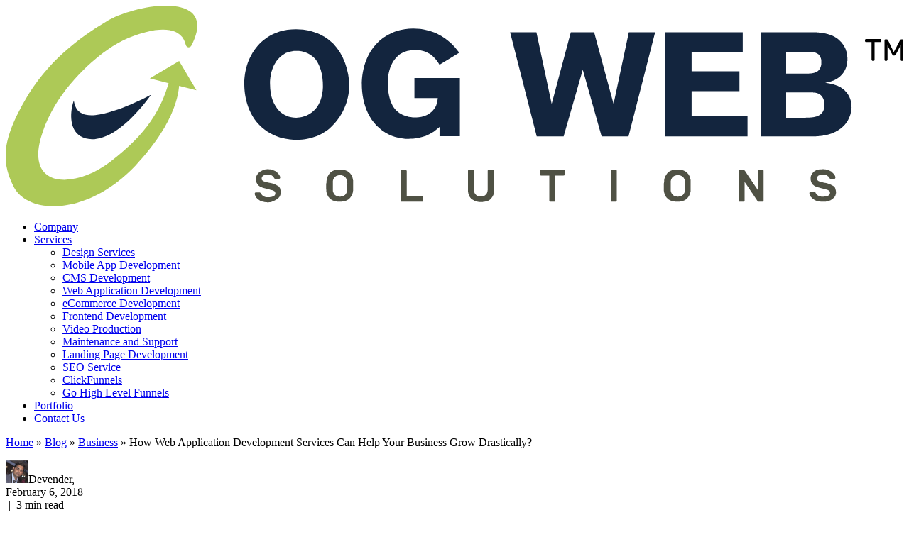

--- FILE ---
content_type: text/html; charset=UTF-8
request_url: https://www.ogwebsolutions.com/web-application-development-services-can-help-business-grow-drastically/
body_size: 18828
content:
<!doctype html><html lang="en-US" prefix="og: https://ogp.me/ns#"><head> <script>
var gform;gform||(document.addEventListener("gform_main_scripts_loaded",function(){gform.scriptsLoaded=!0}),document.addEventListener("gform/theme/scripts_loaded",function(){gform.themeScriptsLoaded=!0}),window.addEventListener("DOMContentLoaded",function(){gform.domLoaded=!0}),gform={domLoaded:!1,scriptsLoaded:!1,themeScriptsLoaded:!1,isFormEditor:()=>"function"==typeof InitializeEditor,callIfLoaded:function(o){return!(!gform.domLoaded||!gform.scriptsLoaded||!gform.themeScriptsLoaded&&!gform.isFormEditor()||(gform.isFormEditor()&&console.warn("The use of gform.initializeOnLoaded() is deprecated in the form editor context and will be removed in Gravity Forms 3.1."),o(),0))},initializeOnLoaded:function(o){gform.callIfLoaded(o)||(document.addEventListener("gform_main_scripts_loaded",()=>{gform.scriptsLoaded=!0,gform.callIfLoaded(o)}),document.addEventListener("gform/theme/scripts_loaded",()=>{gform.themeScriptsLoaded=!0,gform.callIfLoaded(o)}),window.addEventListener("DOMContentLoaded",()=>{gform.domLoaded=!0,gform.callIfLoaded(o)}))},hooks:{action:{},filter:{}},addAction:function(o,r,e,t){gform.addHook("action",o,r,e,t)},addFilter:function(o,r,e,t){gform.addHook("filter",o,r,e,t)},doAction:function(o){gform.doHook("action",o,arguments)},applyFilters:function(o){return gform.doHook("filter",o,arguments)},removeAction:function(o,r){gform.removeHook("action",o,r)},removeFilter:function(o,r,e){gform.removeHook("filter",o,r,e)},addHook:function(o,r,e,t,n){null==gform.hooks[o][r]&&(gform.hooks[o][r]=[]);var d=gform.hooks[o][r];null==n&&(n=r+"_"+d.length),gform.hooks[o][r].push({tag:n,callable:e,priority:t=null==t?10:t})},doHook:function(r,o,e){var t;if(e=Array.prototype.slice.call(e,1),null!=gform.hooks[r][o]&&((o=gform.hooks[r][o]).sort(function(o,r){return o.priority-r.priority}),o.forEach(function(o){"function"!=typeof(t=o.callable)&&(t=window[t]),"action"==r?t.apply(null,e):e[0]=t.apply(null,e)})),"filter"==r)return e[0]},removeHook:function(o,r,t,n){var e;null!=gform.hooks[o][r]&&(e=(e=gform.hooks[o][r]).filter(function(o,r,e){return!!(null!=n&&n!=o.tag||null!=t&&t!=o.priority)}),gform.hooks[o][r]=e)}});
</script>
  <script>(function(w,d,s,l,i){w[l]=w[l]||[];w[l].push({'gtm.start':
    new Date().getTime(),event:'gtm.js'});var f=d.getElementsByTagName(s)[0],
    j=d.createElement(s),dl=l!='dataLayer'?'&l='+l:'';j.async=true;j.src=
    'https://www.googletagmanager.com/gtm.js?id='+i+dl;f.parentNode.insertBefore(j,f);
    })(window,document,'script','dataLayer','GTM-K8Z7R4BZ');</script>  
  <script async src="https://www.googletagmanager.com/gtag/js?id=AW-729877985"></script> <script>window.dataLayer = window.dataLayer || []; function gtag(){dataLayer.push(arguments);} gtag('js', new Date()); gtag('config', 'AW-729877985');</script> <meta charset="UTF-8" /><meta name="viewport" content="width=device-width, initial-scale=1, minimum-scale=1, maximum-scale=6"><link rel="profile" href="https://gmpg.org/xfn/11" /><link media="all" href="https://www.ogwebsolutions.com/wp-content/cache/autoptimize/css/autoptimize_930e7b1db4f51e42890d01fd3b8e81f2.css" rel="stylesheet"><link media="print" href="https://www.ogwebsolutions.com/wp-content/cache/autoptimize/css/autoptimize_3216c9c08f4bd85db0e3cfb806ec3f08.css" rel="stylesheet"><title>Boost Your Business Success with Expert Web Application Development Services</title><meta name="description" content="Elevate your business success with expert web application development services designed for rapid growth."/><meta name="robots" content="follow, index, max-snippet:-1, max-video-preview:-1, max-image-preview:large"/><link rel="canonical" href="https://www.ogwebsolutions.com/web-application-development-services-can-help-business-grow-drastically/" /><meta name="keywords" content="web application"/><meta property="og:locale" content="en_US" /><meta property="og:type" content="article" /><meta property="og:title" content="Boost Your Business Success with Expert Web Application Development Services" /><meta property="og:description" content="Elevate your business success with expert web application development services designed for rapid growth." /><meta property="og:url" content="https://www.ogwebsolutions.com/web-application-development-services-can-help-business-grow-drastically/" /><meta property="og:site_name" content="Web Development | Mobile &amp; Web Design Agency India" /><meta property="article:publisher" content="https://www.facebook.com/OGWebSolutions/" /><meta property="article:section" content="Business" /><meta property="og:updated_time" content="2024-09-20T09:45:30+00:00" /><meta property="og:image" content="https://www.ogwebsolutions.com/wp-content/uploads/2024/07/Web_Application_Development.jpg" /><meta property="og:image:secure_url" content="https://www.ogwebsolutions.com/wp-content/uploads/2024/07/Web_Application_Development.jpg" /><meta property="og:image:width" content="750" /><meta property="og:image:height" content="420" /><meta property="og:image:alt" content="Boost Your Business Success with Expert Web Application Development Services" /><meta property="og:image:type" content="image/jpeg" /><meta property="article:published_time" content="2018-02-06T11:44:06+00:00" /><meta property="article:modified_time" content="2024-09-20T09:45:30+00:00" /><meta name="twitter:card" content="summary_large_image" /><meta name="twitter:title" content="Boost Your Business Success with Expert Web Application Development Services" /><meta name="twitter:description" content="Elevate your business success with expert web application development services designed for rapid growth." /><meta name="twitter:site" content="@ogwebsolutions" /><meta name="twitter:creator" content="@ogwebsolutions" /><meta name="twitter:image" content="https://www.ogwebsolutions.com/wp-content/uploads/2024/07/Web_Application_Development.jpg" /><meta name="twitter:label1" content="Written by" /><meta name="twitter:data1" content="Devender" /><meta name="twitter:label2" content="Time to read" /><meta name="twitter:data2" content="3 minutes" /> <script type="application/ld+json" class="rank-math-schema-pro">{"@context":"https://schema.org","@graph":[{"@type":"Organization","name":"OG Web Solutions","url":"ttps://www.ogwebsolutions.com/","logo":"https://www.ogwebsolutions.com/wp-content/uploads/2024/06/logo.svg","description":"Get affordable and innovative web and mobile, design and development services for startups, enterprises, and agencies from OG Web Solutions. Visit now!","address":{"@type":"PostalAddress","streetAddress":"8th Floor, 807-809, Spaze Platinum Tower","addressLocality":"Sohna Rd, Sector 47","addressRegion":"Gurugram","postalCode":"122018","addressCountry":"IN"},"contactPoint":{"@type":"ContactPoint","telephone":"+1-740-666-6242","contactType":"IT Services / Web Development","email":"hello@ogwebsolutions.com"},"sameAs":["https://www.facebook.com/OGWebSolutions/","https://x.com/ogwebsolutions","https://www.linkedin.com/company/ogwebsolutions","https://www.youtube.com/channel/UC6VY9d1imVJ-WzKMe7e_QXg/videos","https://web.whatsapp.com/send?phone=+17406666242"]},{"@type":["Person","Organization"],"@id":"https://www.ogwebsolutions.com/#person","name":"Web Development | Mobile &amp; Web Design Agency India","sameAs":["https://www.facebook.com/OGWebSolutions/","https://twitter.com/ogwebsolutions"],"logo":{"@type":"ImageObject","@id":"https://www.ogwebsolutions.com/#logo","url":"https://www.ogwebsolutions.com/wp-content/uploads/2024/06/logo.svg","contentUrl":"https://www.ogwebsolutions.com/wp-content/uploads/2024/06/logo.svg","caption":"Web Development | Mobile &amp; Web Design Agency India","inLanguage":"en-US","width":"","height":""},"image":{"@type":"ImageObject","@id":"https://www.ogwebsolutions.com/#logo","url":"https://www.ogwebsolutions.com/wp-content/uploads/2024/06/logo.svg","contentUrl":"https://www.ogwebsolutions.com/wp-content/uploads/2024/06/logo.svg","caption":"Web Development | Mobile &amp; Web Design Agency India","inLanguage":"en-US","width":"","height":""}},{"@type":"WebSite","@id":"https://www.ogwebsolutions.com/#website","url":"https://www.ogwebsolutions.com","name":"Web Development | Mobile &amp; Web Design Agency India","publisher":{"@id":"https://www.ogwebsolutions.com/#person"},"inLanguage":"en-US"},{"@type":"ImageObject","@id":"https://www.ogwebsolutions.com/wp-content/uploads/2024/07/Web_Application_Development.jpg","url":"https://www.ogwebsolutions.com/wp-content/uploads/2024/07/Web_Application_Development.jpg","width":"750","height":"420","caption":"Boost Your Business Success with Expert Web Application Development Services","inLanguage":"en-US"},{"@type":"BreadcrumbList","@id":"https://www.ogwebsolutions.com/web-application-development-services-can-help-business-grow-drastically/#breadcrumb","itemListElement":[{"@type":"ListItem","position":"1","item":{"@id":"https://www.ogwebsolutions.com","name":"Home"}},{"@type":"ListItem","position":"2","item":{"@id":"https://www.ogwebsolutions.com/blog/","name":"Blog"}},{"@type":"ListItem","position":"3","item":{"@id":"https://www.ogwebsolutions.com/category/business/","name":"Business"}},{"@type":"ListItem","position":"4","item":{"@id":"https://www.ogwebsolutions.com/web-application-development-services-can-help-business-grow-drastically/","name":"How Web Application Development Services Can Help Your Business Grow Drastically?"}}]},{"@type":"WebPage","@id":"https://www.ogwebsolutions.com/web-application-development-services-can-help-business-grow-drastically/#webpage","url":"https://www.ogwebsolutions.com/web-application-development-services-can-help-business-grow-drastically/","name":"Boost Your Business Success with Expert Web Application Development Services","datePublished":"2018-02-06T11:44:06+00:00","dateModified":"2024-09-20T09:45:30+00:00","isPartOf":{"@id":"https://www.ogwebsolutions.com/#website"},"primaryImageOfPage":{"@id":"https://www.ogwebsolutions.com/wp-content/uploads/2024/07/Web_Application_Development.jpg"},"inLanguage":"en-US","breadcrumb":{"@id":"https://www.ogwebsolutions.com/web-application-development-services-can-help-business-grow-drastically/#breadcrumb"}},{"@type":"Person","@id":"https://www.ogwebsolutions.com/author/superadmin/","name":"Devender","url":"https://www.ogwebsolutions.com/author/superadmin/","image":{"@type":"ImageObject","@id":"https://secure.gravatar.com/avatar/573a11cee3434e3b1ba2fe346b3b6496dffd7bd896170c37a054b2eae519c8ea?s=96&amp;d=mm&amp;r=g","url":"https://secure.gravatar.com/avatar/573a11cee3434e3b1ba2fe346b3b6496dffd7bd896170c37a054b2eae519c8ea?s=96&amp;d=mm&amp;r=g","caption":"Devender","inLanguage":"en-US"},"sameAs":["https://www.ogwebsolutions.com/"]},{"@type":"BlogPosting","headline":"Boost Your Business Success with Expert Web Application Development Services","keywords":"web application","datePublished":"2018-02-06T11:44:06+00:00","dateModified":"2024-09-20T09:45:30+00:00","articleSection":"Business, Web Development","author":{"@id":"https://www.ogwebsolutions.com/author/superadmin/","name":"Devender"},"publisher":{"@id":"https://www.ogwebsolutions.com/#person"},"description":"Elevate your business success with expert web application development services designed for rapid growth.","name":"Boost Your Business Success with Expert Web Application Development Services","@id":"https://www.ogwebsolutions.com/web-application-development-services-can-help-business-grow-drastically/#richSnippet","isPartOf":{"@id":"https://www.ogwebsolutions.com/web-application-development-services-can-help-business-grow-drastically/#webpage"},"image":{"@id":"https://www.ogwebsolutions.com/wp-content/uploads/2024/07/Web_Application_Development.jpg"},"inLanguage":"en-US","mainEntityOfPage":{"@id":"https://www.ogwebsolutions.com/web-application-development-services-can-help-business-grow-drastically/#webpage"}}]}</script> <link rel="alternate" type="application/rss+xml" title="OG Web Solutions &raquo; Feed" href="https://www.ogwebsolutions.com/feed/" /><link rel="alternate" type="application/rss+xml" title="OG Web Solutions &raquo; Comments Feed" href="https://www.ogwebsolutions.com/comments/feed/" /><link rel="alternate" type="application/rss+xml" title="OG Web Solutions &raquo; How Web Application Development Services Can Help Your Business Grow Drastically? Comments Feed" href="https://www.ogwebsolutions.com/web-application-development-services-can-help-business-grow-drastically/feed/" /><link rel="alternate" title="oEmbed (JSON)" type="application/json+oembed" href="https://www.ogwebsolutions.com/wp-json/oembed/1.0/embed?url=https%3A%2F%2Fwww.ogwebsolutions.com%2Fweb-application-development-services-can-help-business-grow-drastically%2F" /><link rel="alternate" title="oEmbed (XML)" type="text/xml+oembed" href="https://www.ogwebsolutions.com/wp-json/oembed/1.0/embed?url=https%3A%2F%2Fwww.ogwebsolutions.com%2Fweb-application-development-services-can-help-business-grow-drastically%2F&#038;format=xml" /> <script src="https://www.ogwebsolutions.com/wp-includes/js/jquery/jquery.min.js" id="jquery-core-js"></script> <script src="https://www.ogwebsolutions.com/wp-includes/js/jquery/jquery-migrate.min.js" id="jquery-migrate-js"></script> <script src="https://www.ogwebsolutions.com/wp-content/cache/autoptimize/js/autoptimize_single_4be27e262a6d42fbc85440f90c4749af.js" id="twentynineteen-priority-menu-js" defer data-wp-strategy="defer"></script> <link rel="https://api.w.org/" href="https://www.ogwebsolutions.com/wp-json/" /><link rel="alternate" title="JSON" type="application/json" href="https://www.ogwebsolutions.com/wp-json/wp/v2/posts/7484" /><link rel="EditURI" type="application/rsd+xml" title="RSD" href="https://www.ogwebsolutions.com/xmlrpc.php?rsd" /><meta name="generator" content="WordPress 6.9" /><link rel='shortlink' href='https://www.ogwebsolutions.com/?p=7484' /> <script type="text/javascript">(function(c,l,a,r,i,t,y){
					c[a]=c[a]||function(){(c[a].q=c[a].q||[]).push(arguments)};t=l.createElement(r);t.async=1;
					t.src="https://www.clarity.ms/tag/"+i+"?ref=wordpress";y=l.getElementsByTagName(r)[0];y.parentNode.insertBefore(t,y);
				})(window, document, "clarity", "script", "sxndcq5nzy");</script> <meta name="generator" content="webp-uploads 2.6.1"><link rel="icon" href="https://www.ogwebsolutions.com/wp-content/uploads/2024/06/favicon.png" sizes="32x32" /><link rel="icon" href="https://www.ogwebsolutions.com/wp-content/uploads/2024/06/favicon.png" sizes="192x192" /><link rel="apple-touch-icon" href="https://www.ogwebsolutions.com/wp-content/uploads/2024/06/favicon.png" /><meta name="msapplication-TileImage" content="https://www.ogwebsolutions.com/wp-content/uploads/2024/06/favicon.png" /><meta name="google-site-verification" content="twk7xlw-vtY3hJHlAanTFq2jKHORAqCFfzjW0qiXN1c" /><link rel="preload" as="image" href="https://www.ogwebsolutions.com/wp-content/themes/ogwebsolutions/images/og-vector-image.webp" type="image/webp" fetchpriority="high" />  <script async src="https://www.googletagmanager.com/gtag/js?id=G-TQHW3MJZ69"></script> <script>window.dataLayer = window.dataLayer || [];
      function gtag(){dataLayer.push(arguments);}
      gtag('js', new Date());
    
      gtag('config', 'G-TQHW3MJZ69');</script> </head><body class="wp-singular post-template-default single single-post postid-7484 single-format-standard wp-embed-responsive wp-theme-twentynineteen wp-child-theme-ogwebsolutions singular image-filters-enabled"><div id="page" class="site"><header id="site-header" class="header-main"><div class="wrapper"><div class="header-inner d-flex justify-content-between flex-wrap align-items-center"><div class="header-titles"> <a href="https://www.ogwebsolutions.com/"><img src="https://www.ogwebsolutions.com/wp-content/uploads/2024/06/logo.svg" alt="Web Development | Mobile & Web Design Agency India" /></a></div><div class="right-outer d-flex align-items-center"><div class="menuBar"> <a href="#menu" class="mobilemenu" aria-label="Open mobile menu"><span></span></a><nav id="menu"><div class="menu-main-menu-container"><ul id="menu-main-menu" class="menu"><li id="menu-item-784" class="menu-item menu-item-type-post_type menu-item-object-page menu-item-784"><a href="https://www.ogwebsolutions.com/about-og-web-solutions/">Company</a></li><li id="menu-item-18" class="menu-item menu-item-type-custom menu-item-object-custom menu-item-has-children menu-item-18"><a href="#">Services</a><ul class="sub-menu"><li id="menu-item-404" class="menu-item menu-item-type-post_type menu-item-object-page menu-item-404"><a href="https://www.ogwebsolutions.com/design-services/">Design Services</a></li><li id="menu-item-378" class="menu-item menu-item-type-post_type menu-item-object-page menu-item-378"><a href="https://www.ogwebsolutions.com/mobile-app-development/">Mobile App Development</a></li><li id="menu-item-683" class="menu-item menu-item-type-post_type menu-item-object-page menu-item-683"><a href="https://www.ogwebsolutions.com/cms-development/">CMS Development</a></li><li id="menu-item-315" class="menu-item menu-item-type-post_type menu-item-object-page menu-item-315"><a href="https://www.ogwebsolutions.com/web-development/">Web Application Development</a></li><li id="menu-item-214" class="menu-item menu-item-type-post_type menu-item-object-page menu-item-214"><a href="https://www.ogwebsolutions.com/e-commerce-development/">eCommerce Development</a></li><li id="menu-item-280" class="menu-item menu-item-type-post_type menu-item-object-page menu-item-280"><a href="https://www.ogwebsolutions.com/frontend-development/">Frontend Development</a></li><li id="menu-item-658" class="menu-item menu-item-type-post_type menu-item-object-page menu-item-658"><a href="https://www.ogwebsolutions.com/video-production/">Video Production</a></li><li id="menu-item-215" class="menu-item menu-item-type-post_type menu-item-object-page menu-item-215"><a href="https://www.ogwebsolutions.com/maintenance-and-support/">Maintenance and Support</a></li><li id="menu-item-1505" class="menu-item menu-item-type-post_type menu-item-object-page menu-item-1505"><a href="https://www.ogwebsolutions.com/landing-page-development/">Landing Page Development</a></li><li id="menu-item-1157" class="menu-item menu-item-type-post_type menu-item-object-page menu-item-1157"><a href="https://www.ogwebsolutions.com/seo-service/">SEO Service</a></li><li id="menu-item-21185" class="menu-item menu-item-type-post_type menu-item-object-page menu-item-21185"><a href="https://www.ogwebsolutions.com/clickfunnels/">ClickFunnels</a></li><li id="menu-item-21184" class="menu-item menu-item-type-post_type menu-item-object-page menu-item-21184"><a href="https://www.ogwebsolutions.com/go-high-level-funnels/">Go High Level Funnels</a></li></ul></li><li id="menu-item-981" class="menu-item menu-item-type-post_type menu-item-object-page menu-item-981"><a href="https://www.ogwebsolutions.com/portfolio/">Portfolio</a></li><li id="menu-item-786" class="btn-menu-item menu-item menu-item-type-post_type menu-item-object-page menu-item-786"><a href="https://www.ogwebsolutions.com/contact-us/">Contact Us</a></li></ul></div></nav></div></div></div></div></header><div id="content" class="site-content"><div class="rnkmth-breadcrumb"><div class="wrapper"><nav aria-label="breadcrumbs" class="rank-math-breadcrumb"><p><a href="https://www.ogwebsolutions.com">Home</a><span class="separator"> &raquo; </span><a href="https://www.ogwebsolutions.com/blog/">Blog</a><span class="separator"> &raquo; </span><a href="https://www.ogwebsolutions.com/category/business/">Business</a><span class="separator"> &raquo; </span><span class="last">How Web Application Development Services Can Help Your Business Grow Drastically?</span></p></nav></div></div> <script type="text/javascript" src="//platform-api.sharethis.com/js/sharethis.js#property=58de01e1403910001141b471&product=inline-share-buttons"></script> <section class="blog-container blog-detail-page ptb100"><div class="wrapper"><div class="blogListWrapper d-flex flex-wrap"><div class="left-side"><article class="blog-post post-7484 post type-post status-publish format-standard has-post-thumbnail category-business category-web entry" id="post-7484" itemscope itemtype="http://schema.org/NewsArticle"><div class="blog-detail-top-heading"><div class="posttp"><div class="blog-author" itemprop="author" itemscope itemtype="https://schema.org/Person"><noscript><img alt='' src='https://secure.gravatar.com/avatar/573a11cee3434e3b1ba2fe346b3b6496dffd7bd896170c37a054b2eae519c8ea?s=32&#038;d=mm&#038;r=g' srcset='https://secure.gravatar.com/avatar/573a11cee3434e3b1ba2fe346b3b6496dffd7bd896170c37a054b2eae519c8ea?s=64&#038;d=mm&#038;r=g 2x' class='avatar avatar-32 photo' height='32' width='32' decoding='async'/></noscript><img alt='' src='data:image/svg+xml,%3Csvg%20xmlns=%22http://www.w3.org/2000/svg%22%20viewBox=%220%200%2032%2032%22%3E%3C/svg%3E' data-src='https://secure.gravatar.com/avatar/573a11cee3434e3b1ba2fe346b3b6496dffd7bd896170c37a054b2eae519c8ea?s=32&#038;d=mm&#038;r=g' data-srcset='https://secure.gravatar.com/avatar/573a11cee3434e3b1ba2fe346b3b6496dffd7bd896170c37a054b2eae519c8ea?s=64&#038;d=mm&#038;r=g 2x' class='lazyload avatar avatar-32 photo' height='32' width='32' decoding='async'/><span itemprop="name">Devender,&nbsp;</span></div><div class="post-date">February 6, 2018</div><span>&nbsp;|&nbsp;</span> <span class="span-reading-time rt-reading-time"><span class="rt-label rt-prefix"></span> <span class="rt-time"> 3</span> <span class="rt-label rt-postfix">min read</span></span></div><div class="post-title"><h1>How Web Application Development Services Can Help Your Business Grow Drastically?</h1></div></div><meta itemscope itemprop="mainEntityOfPage"  itemType="https://schema.org/WebPage" itemid="http://ogwebsolutions.com/blog"/><div class="blog-body"><div class="blog-post"><div class="post-image"> <img width="750" height="420" src="https://www.ogwebsolutions.com/wp-content/uploads/2024/07/Web_Application_Development.jpg" class="attachment-post-thumbnail size-post-thumbnail wp-post-image" alt="Boost Your Business Success with Expert Web Application Development Services" decoding="async" fetchpriority="high" srcset="https://www.ogwebsolutions.com/wp-content/uploads/2024/07/Web_Application_Development.jpg 750w, https://www.ogwebsolutions.com/wp-content/uploads/2024/07/Web_Application_Development-300x168.jpg 300w" sizes="(max-width: 750px) 100vw, 750px" /><meta itemprop="url" content="https://www.ogwebsolutions.com/wp-content/uploads/2024/07/Web_Application_Development.jpg"><meta itemprop="width" content="400"><meta itemprop="height" content="400"></div><div class="clear"></div><div class="post-body"><div class="description"><p class="normal" style="text-align: justify;">Today, the Internet is in all places and everything’s online. Nearly all customers strongly believe in that. Without a strong web presence, your online business will miss a significant segment of your targeted market and audiences and loses sales. Even if you have a restricted web presence like a static website, your online business fails to engage you’re your targeted customers in the expected manner. This alone is not the reason to consider hiring <a href="https://www.ogwebsolutions.com/web-development/"><span style="color: blue;">custom web application development services</span></a>.</p><p class="normal" style="text-align: justify;">While your website principally acts as an incredible source of static information, a customized web application is an artistic tool with a defined purpose for the users. These web apps are action-oriented and usually make use of the advanced features to deliver customers the right path to get engaged with your online business. This approach is also helps you in selling your products and services and establishing powerful and lasting connections with your targeted customers for prospective business opportunities.</p><p class="normal" style="text-align: justify;">Custom web applications have become the most adored and default mobile technology for new-age online businesses, since if a customer went online through their smartphone and opened a website, it might not appear to be the same as the app. Would your customers be able to inform the website and web application belonged to the similar business? Hiring a reputed <a href="https://www.ogwebsolutions.com/web-development/"><span style="color: blue;">custom web applications development company</span></a> helps online businesses in bridging the gap between the experience of using a mobile app and the effectiveness of a web browser.</p><h3><strong>Let’s Know How Custom Web Application Development Services Can Grow Your Business Significantly</strong></h3><h5><strong>Multi-Channel Selling</strong></h5><p>This approach is all about developing an integrated experience for your customers, as your customers desire seeing your business showcased in the same way like the other similar options across all digital channels. Your customers must be able to enjoy a smooth and flawless experience. Your online business must stay the same, irrespective of how your customers access it. While the web application development services agencies deliver your users an advanced level of interaction, a website can usually just offer information and cannot act in response to a customer’s requests or utilize external information to boost the customer’s experience.</p><p>A customized web application enables your customers to communicate with your business in the same manner they might order via an app or window shop in a nearby store. Websites do not really sell your products rather it’s more like looking at a brochure. Making use of a custom web application is like entering into a store, finding specific items and communicating with a sales executive. It gives a superior experience to your customers and showcases your online business more accurately.</p><h5><strong>Becomes the Face of Your Online Brand</strong></h5><p>While thinking of showcasing your business online, you must understand how your business gets benefitted from a personalized web application. Getting it developed from a professional custom web application development company exhibits the products and services you offer with more precision. Hiring professional <a style="text-align: justify;" href="https://www.ogwebsolutions.com/">web application development services</a><span style="text-align: justify;"> is an extremely cost-effective and long-term investment, highlights the primary aspects of your business and gives an opportunity for your business to get slightly creative. Brand loyalty is a lot more convenient to develop while customers have a quick access to your brand, products and services.</span></p><h3><strong>Keep Developing</strong></h3><p>Possibly the best advantage of building a customized web application is to keep your online business up-to-date. Technology has transformed the sales process and customer services into a world of quick access and need. Every business which fails to meet these requirements will struggle to continue with forward-thinking competition and a multichannel approach of selling. Keeping pace with advanced software and web applications will better equip your online business for advancements in the years to come.</p><p>Through getting your custom web application developed from a professional custom web application development company, you can showcase the right face of your business, build a universal experience across multiple sales channels, and stay updated with latest trends and customer needs. So, hire the best <a href="https://www.ogwebsolutions.com/contact-us/">custom web application development services</a> for building a top-notch web application developed especially according to your business requirements is the best investment to enhance your online business’s future digitally.</p></div><div itemprop="publisher" itemscope itemtype="https://schema.org/Organization"><div itemprop="logo" itemscope itemtype="https://schema.org/ImageObject"><meta itemprop="url" content="hhttp://ogwebsolutions.com/wp-content/themes/og-web-solution/images/ogwebsolutionlogo.png"><meta itemprop="width" content="280"><meta itemprop="height" content="149"></div><meta itemprop="name" content="OG Web Solutions"></div></div><meta itemprop="datePublished" content="February 6, 2018"/><meta itemprop="dateModified" content="September 20, 2024"/><div class="post-extra"><div class="post-category"><a href="https://www.ogwebsolutions.com/category/business/" >Business</a>, <a href="https://www.ogwebsolutions.com/category/web/" >Web Development</a></div><div class="right-content"><div class="share"> <span>Share</span><div class="sharethis-inline-share-buttons"></div></div></div></div></div></div><div class="comments"><div id="disqus_thread"></div></div></article></div><div class="right-side hide-right-bar"><div class="categories"><div class="section-title"><h3>Categories</h3></div><ul><li><a href="https://www.ogwebsolutions.com/category/adventure/">Adventure</a></li><li><a href="https://www.ogwebsolutions.com/category/ai/">AI</a></li><li><a href="https://www.ogwebsolutions.com/category/artificial-intelligence/">Artificial Intelligence</a></li><li><a href="https://www.ogwebsolutions.com/category/business/">Business</a></li><li><a href="https://www.ogwebsolutions.com/category/chat-support/">Chat Support</a></li><li><a href="https://www.ogwebsolutions.com/category/design/">Design</a></li><li><a href="https://www.ogwebsolutions.com/category/frontend/">Frontend</a></li><li><a href="https://www.ogwebsolutions.com/category/marketing/">Marketing</a></li><li><a href="https://www.ogwebsolutions.com/category/mobile-aplication-development/">Mobile Aplication Development</a></li><li><a href="https://www.ogwebsolutions.com/category/mobilification/">Mobilification</a></li><li><a href="https://www.ogwebsolutions.com/category/offer-discount/">Offer &amp; Discount</a></li><li><a href="https://www.ogwebsolutions.com/category/ppc/">PPC</a></li><li><a href="https://www.ogwebsolutions.com/category/responsive-design/">Responsive Design</a></li><li><a href="https://www.ogwebsolutions.com/category/responsive-web-d%d0%b5%d1%95ign/">Responsive Web Dеѕign</a></li><li><a href="https://www.ogwebsolutions.com/category/social-media/">Social Media</a></li><li><a href="https://www.ogwebsolutions.com/category/technology/">Technology</a></li><li><a href="https://www.ogwebsolutions.com/category/web-design/">Web Design</a></li><li><a href="https://www.ogwebsolutions.com/category/web/">Web Development</a></li><li><a href="https://www.ogwebsolutions.com/category/website-security/">Website Security</a></li><li><a href="https://www.ogwebsolutions.com/category/wordpress-custom-theme/">WordPress Custom Theme</a></li></ul></div><div class="latest-post"><div class="section-title"><h3>Latest Post</h3></div><ul><li> <span class="latest-post-date">September 24, 2025</span> <a  itemprop="headline" href="https://www.ogwebsolutions.com/reason-for-traffic-dropping/">Rankings Are the Same, But Traffic’s Dropping?</a></li><li> <span class="latest-post-date">September 11, 2024</span> <a  itemprop="headline" href="https://www.ogwebsolutions.com/9-websites-to-get-royalty-free-images-for-your-business/">9 Websites to Get Royalty Free Images for Your Business</a></li><li> <span class="latest-post-date">September 10, 2024</span> <a  itemprop="headline" href="https://www.ogwebsolutions.com/top-10-best-ecommerce-stores-and-their-checkout-page-designs-to-boost-your-sales/">Top 10 Best eCommerce Stores and Their Checkout Page Designs to Boost Your Sales</a></li><li> <span class="latest-post-date">September 9, 2024</span> <a  itemprop="headline" href="https://www.ogwebsolutions.com/the-power-of-woocommerce-extensions-must-have-plugins-for-your-online-store/">The Power of WooCommerce Extensions: Must-Have Plugins for Your Online Store</a></li><li> <span class="latest-post-date">September 8, 2024</span> <a  itemprop="headline" href="https://www.ogwebsolutions.com/top-strategies-for-safeguarding-user-data-privacy-in-ai-tool-usage/">Top Strategies for Safeguarding User Data Privacy in AI Tool Usage</a></li></ul></div><div class="archives"><div class="section-title"><h3>Archives</h3></div><ul><li><a href='https://www.ogwebsolutions.com/2025/'>2025</a></li><li><a href='https://www.ogwebsolutions.com/2024/'>2024</a></li><li><a href='https://www.ogwebsolutions.com/2023/'>2023</a></li><li><a href='https://www.ogwebsolutions.com/2021/'>2021</a></li><li><a href='https://www.ogwebsolutions.com/2020/'>2020</a></li><li><a href='https://www.ogwebsolutions.com/2019/'>2019</a></li><li><a href='https://www.ogwebsolutions.com/2018/'>2018</a></li><li><a href='https://www.ogwebsolutions.com/2017/'>2017</a></li><li><a href='https://www.ogwebsolutions.com/2016/'>2016</a></li><li><a href='https://www.ogwebsolutions.com/2015/'>2015</a></li></ul></div><div class="blog-banner"><ul><li> <a target="_blank" href="https://psd2x.com/"><noscript><img src="https://www.ogwebsolutions.com/wp-content/themes/ogwebsolutions/images/psdtox.png" alt="Blog Banner"></noscript><img class="lazyload" src='data:image/svg+xml,%3Csvg%20xmlns=%22http://www.w3.org/2000/svg%22%20viewBox=%220%200%20210%20140%22%3E%3C/svg%3E' data-src="https://www.ogwebsolutions.com/wp-content/themes/ogwebsolutions/images/psdtox.png" alt="Blog Banner"></a></li></ul></div><div class="tags"><div class="section-title"><h3>Tags</h3></div><div class="tagcloud"> <a href="https://www.ogwebsolutions.com/tag/net">.net </a> <a href="https://www.ogwebsolutions.com/tag/adventure-trip">adventure trip </a> <a href="https://www.ogwebsolutions.com/tag/advertising">Advertising </a> <a href="https://www.ogwebsolutions.com/tag/ai">AI </a> <a href="https://www.ogwebsolutions.com/tag/android">android </a> <a href="https://www.ogwebsolutions.com/tag/app">App </a> <a href="https://www.ogwebsolutions.com/tag/app-development">app development </a> <a href="https://www.ogwebsolutions.com/tag/appdesign">appdesign </a> <a href="https://www.ogwebsolutions.com/tag/artificial-intelligence">Artificial Intelligence </a> <a href="https://www.ogwebsolutions.com/tag/audiences">Audiences </a> <a href="https://www.ogwebsolutions.com/tag/booking-app">booking app </a> <a href="https://www.ogwebsolutions.com/tag/brand">Brand </a> <a href="https://www.ogwebsolutions.com/tag/branding">branding </a> <a href="https://www.ogwebsolutions.com/tag/business">business </a> <a href="https://www.ogwebsolutions.com/tag/chatgpt">ChatGPT </a> <a href="https://www.ogwebsolutions.com/tag/cms-platforms">CMS platforms </a> <a href="https://www.ogwebsolutions.com/tag/code">code </a> <a href="https://www.ogwebsolutions.com/tag/coder">coder </a> <a href="https://www.ogwebsolutions.com/tag/coding">coding </a> <a href="https://www.ogwebsolutions.com/tag/codinglife">codinglife </a> <a href="https://www.ogwebsolutions.com/tag/compelling-landing-page">compelling landing page </a> <a href="https://www.ogwebsolutions.com/tag/computerscience">computerscience </a> <a href="https://www.ogwebsolutions.com/tag/content-marketing">Content Marketing </a> <a href="https://www.ogwebsolutions.com/tag/contentmarketing">contentmarketing </a> <a href="https://www.ogwebsolutions.com/tag/corporate-trip">corporate trip </a> <a href="https://www.ogwebsolutions.com/tag/correct-sales-message">Correct sales message </a> <a href="https://www.ogwebsolutions.com/tag/cover-image">cover image </a> <a href="https://www.ogwebsolutions.com/tag/crm">CRM </a> <a href="https://www.ogwebsolutions.com/tag/cross-platform-development">cross-platform development </a> <a href="https://www.ogwebsolutions.com/tag/css">css </a> <a href="https://www.ogwebsolutions.com/tag/custom-web-design-meaning">custom web design meaning </a> <a href="https://www.ogwebsolutions.com/tag/custom-web-design-services">custom web design services </a> <a href="https://www.ogwebsolutions.com/tag/custom-web-development">custom web development </a> <a href="https://www.ogwebsolutions.com/tag/custom-web-development-services">custom web development services </a> <a href="https://www.ogwebsolutions.com/tag/custom-website-design-company">custom website design company </a> <a href="https://www.ogwebsolutions.com/tag/custom-website-development">custom website development </a> <a href="https://www.ogwebsolutions.com/tag/custom-website-meaning">custom website meaning </a> <a href="https://www.ogwebsolutions.com/tag/datavisualization">datavisualization </a> <a href="https://www.ogwebsolutions.com/tag/design">design </a> <a href="https://www.ogwebsolutions.com/tag/design-agency">design agency </a> <a href="https://www.ogwebsolutions.com/tag/designer">designer </a> <a href="https://www.ogwebsolutions.com/tag/designers">designers </a> <a href="https://www.ogwebsolutions.com/tag/developer">developer </a> <a href="https://www.ogwebsolutions.com/tag/development">development </a> <a href="https://www.ogwebsolutions.com/tag/digital">Digital </a> <a href="https://www.ogwebsolutions.com/tag/digital-marketing">Digital Marketing </a> <a href="https://www.ogwebsolutions.com/tag/digital-marketing-agency">Digital Marketing Agency </a> <a href="https://www.ogwebsolutions.com/tag/digital-marketing-strategy">Digital Marketing Strategy </a> <a href="https://www.ogwebsolutions.com/tag/digitalmarketing">digitalmarketing </a> <a href="https://www.ogwebsolutions.com/tag/digitalmarketingagency">digitalmarketingagency </a> <a href="https://www.ogwebsolutions.com/tag/digitalmarketingtips">digitalmarketingtips </a> <a href="https://www.ogwebsolutions.com/tag/discount-special-offers">Discount/Special Offers </a> <a href="https://www.ogwebsolutions.com/tag/e-commerce-business">e commerce business </a> <a href="https://www.ogwebsolutions.com/tag/e-business">e-business </a> <a href="https://www.ogwebsolutions.com/tag/e-commerce-development">E-commerce development </a> <a href="https://www.ogwebsolutions.com/tag/easy-navigation">Easy Navigation </a> <a href="https://www.ogwebsolutions.com/tag/ecom">ecom </a> <a href="https://www.ogwebsolutions.com/tag/ecomerce">ecomerce </a> <a href="https://www.ogwebsolutions.com/tag/ecommerce-mobile-app">ecommerce mobile app </a> <a href="https://www.ogwebsolutions.com/tag/ecommerce-platforms">ecommerce platforms </a> <a href="https://www.ogwebsolutions.com/tag/ecommerce-website">ecommerce website </a> <a href="https://www.ogwebsolutions.com/tag/effective-web-design">effective web design </a> <a href="https://www.ogwebsolutions.com/tag/effective-website-design-examples">effective website design examples </a> <a href="https://www.ogwebsolutions.com/tag/eliminate-distractions">Eliminate Distractions </a> <a href="https://www.ogwebsolutions.com/tag/entrepreneur">Entrepreneur </a> <a href="https://www.ogwebsolutions.com/tag/facebook">facebook </a> <a href="https://www.ogwebsolutions.com/tag/facebook-cover">facebook cover </a> <a href="https://www.ogwebsolutions.com/tag/facebook-cover-image">facebook cover image </a> <a href="https://www.ogwebsolutions.com/tag/facebook-page">facebook page </a> <a href="https://www.ogwebsolutions.com/tag/food-mobile-app">food mobile app </a> <a href="https://www.ogwebsolutions.com/tag/funnel">Funnel </a> <a href="https://www.ogwebsolutions.com/tag/funnels">Funnels </a> <a href="https://www.ogwebsolutions.com/tag/graphic-design">Graphic Design </a> <a href="https://www.ogwebsolutions.com/tag/graphicdesign">graphicdesign </a> <a href="https://www.ogwebsolutions.com/tag/graphicdesigner">graphicdesigner </a> <a href="https://www.ogwebsolutions.com/tag/great-cover-image">great cover image </a> <a href="https://www.ogwebsolutions.com/tag/great-design">Great Design </a> <a href="https://www.ogwebsolutions.com/tag/great-ux-design">great ux design </a> <a href="https://www.ogwebsolutions.com/tag/health-care-app">health care app </a> <a href="https://www.ogwebsolutions.com/tag/html">html </a> <a href="https://www.ogwebsolutions.com/tag/illustration">illustration </a> <a href="https://www.ogwebsolutions.com/tag/infographic">infographic </a> <a href="https://www.ogwebsolutions.com/tag/infographicdesign">infographicdesign </a> <a href="https://www.ogwebsolutions.com/tag/infographics">infographics </a> <a href="https://www.ogwebsolutions.com/tag/infographicsdesign">infographicsdesign </a> <a href="https://www.ogwebsolutions.com/tag/infographicsdesigner">infographicsdesigner </a> <a href="https://www.ogwebsolutions.com/tag/infographicsdesigners">infographicsdesigners </a> <a href="https://www.ogwebsolutions.com/tag/infographicsproject">infographicsproject </a> <a href="https://www.ogwebsolutions.com/tag/infographicstatistics">infographicstatistics </a> <a href="https://www.ogwebsolutions.com/tag/infographicstyle">infographicstyle </a> <a href="https://www.ogwebsolutions.com/tag/internal-links">Internal Links </a> <a href="https://www.ogwebsolutions.com/tag/javascript">JavaScript </a> <a href="https://www.ogwebsolutions.com/tag/keyword-research">Keyword Research </a> <a href="https://www.ogwebsolutions.com/tag/laravel-development">Laravel Development </a> <a href="https://www.ogwebsolutions.com/tag/livechat">LiveChat </a> <a href="https://www.ogwebsolutions.com/tag/logo">logo </a> <a href="https://www.ogwebsolutions.com/tag/mailchimp-for-woocommerce">Mailchimp for WooCommerce </a> <a href="https://www.ogwebsolutions.com/tag/marketing">Marketing </a> <a href="https://www.ogwebsolutions.com/tag/marketing-agency">Marketing Agency </a> <a href="https://www.ogwebsolutions.com/tag/marketing-digital">Marketing Digital </a> <a href="https://www.ogwebsolutions.com/tag/marketing-strategy">Marketing Strategy </a> <a href="https://www.ogwebsolutions.com/tag/marketing-tips">Marketing Tips </a> <a href="https://www.ogwebsolutions.com/tag/marketingdigital">marketingdigital </a> <a href="https://www.ogwebsolutions.com/tag/marketingstrategy">marketingstrategy </a> <a href="https://www.ogwebsolutions.com/tag/marketingtips">marketingtips </a> <a href="https://www.ogwebsolutions.com/tag/mobile-app">mobile app </a> <a href="https://www.ogwebsolutions.com/tag/mobile-app-design">mobile app design </a> <a href="https://www.ogwebsolutions.com/tag/mobile-app-development">mobile app development </a> <a href="https://www.ogwebsolutions.com/tag/mobile-app-development-companies">mobile app development companies </a> <a href="https://www.ogwebsolutions.com/tag/mobile-app-development-cost">mobile app development cost </a> <a href="https://www.ogwebsolutions.com/tag/mobile-app-development-languages">mobile app development languages </a> <a href="https://www.ogwebsolutions.com/tag/mobile-app-development-software">mobile app development software </a> <a href="https://www.ogwebsolutions.com/tag/mobile-app-development-tools">mobile app development tools </a> <a href="https://www.ogwebsolutions.com/tag/mobile-design-top-of-mind">Mobile Design Top-of-Mind </a> <a href="https://www.ogwebsolutions.com/tag/mobile-responsiveness">Mobile Responsiveness </a> <a href="https://www.ogwebsolutions.com/tag/mvc-architecture">MVC Architecture </a> <a href="https://www.ogwebsolutions.com/tag/mysql">mysql </a> <a href="https://www.ogwebsolutions.com/tag/office-summer-trip">office summer trip </a> <a href="https://www.ogwebsolutions.com/tag/office-trip">office trip </a> <a href="https://www.ogwebsolutions.com/tag/online-business">online business </a> <a href="https://www.ogwebsolutions.com/tag/online-marketing">Online Marketing </a> <a href="https://www.ogwebsolutions.com/tag/online-store">online store </a> <a href="https://www.ogwebsolutions.com/tag/onlinemarketing">onlinemarketing </a> <a href="https://www.ogwebsolutions.com/tag/page-load-speed">Page Load Speed </a> <a href="https://www.ogwebsolutions.com/tag/page-load-time">Page Load Time </a> <a href="https://www.ogwebsolutions.com/tag/paypal">PayPal </a> <a href="https://www.ogwebsolutions.com/tag/php">PHP </a> <a href="https://www.ogwebsolutions.com/tag/plugin">Plugin </a> <a href="https://www.ogwebsolutions.com/tag/plugins">Plugins </a> <a href="https://www.ogwebsolutions.com/tag/points-for-website-designing">points for website designing </a> <a href="https://www.ogwebsolutions.com/tag/programmer">programmer </a> <a href="https://www.ogwebsolutions.com/tag/programming">programming </a> <a href="https://www.ogwebsolutions.com/tag/pwas">PWAs </a> <a href="https://www.ogwebsolutions.com/tag/redesign-website-checklist">redesign website checklist </a> <a href="https://www.ogwebsolutions.com/tag/reduce-cost">reduce cost </a> <a href="https://www.ogwebsolutions.com/tag/relevant-keywords">Relevant Keywords </a> <a href="https://www.ogwebsolutions.com/tag/responsive-web-design">Responsive Web Design </a> <a href="https://www.ogwebsolutions.com/tag/responsivewebdesign">responsivewebdesign </a> <a href="https://www.ogwebsolutions.com/tag/royalty-free-images">Royalty free images </a> <a href="https://www.ogwebsolutions.com/tag/se">se </a> <a href="https://www.ogwebsolutions.com/tag/search-bar">Search Bar </a> <a href="https://www.ogwebsolutions.com/tag/security">Security </a> <a href="https://www.ogwebsolutions.com/tag/security-and-data-privacy">Security and Data Privacy </a> <a href="https://www.ogwebsolutions.com/tag/seo">SEO </a> <a href="https://www.ogwebsolutions.com/tag/serp">SERP </a> <a href="https://www.ogwebsolutions.com/tag/shopify">Shopify </a> <a href="https://www.ogwebsolutions.com/tag/shopify-themes">Shopify Themes </a> <a href="https://www.ogwebsolutions.com/tag/shopping">Shopping </a> <a href="https://www.ogwebsolutions.com/tag/shopping-cart">shopping cart </a> <a href="https://www.ogwebsolutions.com/tag/social-media">Social Media </a> <a href="https://www.ogwebsolutions.com/tag/social-media-ads">Social Media ads </a> <a href="https://www.ogwebsolutions.com/tag/social-media-management">Social Media Management </a> <a href="https://www.ogwebsolutions.com/tag/social-media-manager">Social Media Manager </a> <a href="https://www.ogwebsolutions.com/tag/social-media-marketing">Social Media Marketing </a> <a href="https://www.ogwebsolutions.com/tag/social-media-marketing-strategy">Social Media Marketing Strategy </a> <a href="https://www.ogwebsolutions.com/tag/social-media-strategy">Social Media Strategy </a> <a href="https://www.ogwebsolutions.com/tag/social-media-tips">Social Media Tips </a> <a href="https://www.ogwebsolutions.com/tag/socialmedia">socialmedia </a> <a href="https://www.ogwebsolutions.com/tag/socialmediamarketing">socialmediamarketing </a> <a href="https://www.ogwebsolutions.com/tag/software">software </a> <a href="https://www.ogwebsolutions.com/tag/softwaredeveloper">softwaredeveloper </a> <a href="https://www.ogwebsolutions.com/tag/softwareengineer">softwareengineer </a> <a href="https://www.ogwebsolutions.com/tag/stylish-formats">Stylish Formats </a> <a href="https://www.ogwebsolutions.com/tag/summer-trip">summer trip </a> <a href="https://www.ogwebsolutions.com/tag/tech">Tech </a> <a href="https://www.ogwebsolutions.com/tag/technology">technology </a> <a href="https://www.ogwebsolutions.com/tag/travel-mobile-app">travel mobile app </a> <a href="https://www.ogwebsolutions.com/tag/ui">ui </a> <a href="https://www.ogwebsolutions.com/tag/uidesign">uidesign </a> <a href="https://www.ogwebsolutions.com/tag/uiux">uiux </a> <a href="https://www.ogwebsolutions.com/tag/uiuxdesigner">uiuxdesigner </a> <a href="https://www.ogwebsolutions.com/tag/userexperience">userexperience </a> <a href="https://www.ogwebsolutions.com/tag/ux">ux </a> <a href="https://www.ogwebsolutions.com/tag/ux-design">UX Design </a> <a href="https://www.ogwebsolutions.com/tag/uxdesign">uxdesign </a> <a href="https://www.ogwebsolutions.com/tag/uxdesigner">uxdesigner </a> <a href="https://www.ogwebsolutions.com/tag/voice-search-optimization">Voice Search Optimization </a> <a href="https://www.ogwebsolutions.com/tag/vso">VSO </a> <a href="https://www.ogwebsolutions.com/tag/web">web </a> <a href="https://www.ogwebsolutions.com/tag/web-app-development">web app development </a> <a href="https://www.ogwebsolutions.com/tag/web-application-development">web application development </a> <a href="https://www.ogwebsolutions.com/tag/web-apps">Web Apps </a> <a href="https://www.ogwebsolutions.com/tag/web-design">Web Design </a> <a href="https://www.ogwebsolutions.com/tag/web-design-principles-2017">web design principles 2017 </a> <a href="https://www.ogwebsolutions.com/tag/web-design-principles-checklist">web design principles checklist </a> <a href="https://www.ogwebsolutions.com/tag/web-development">Web development </a> <a href="https://www.ogwebsolutions.com/tag/webdesign">webdesign </a> <a href="https://www.ogwebsolutions.com/tag/webdesigner">webdesigner </a> <a href="https://www.ogwebsolutions.com/tag/webdesigners">webdesigners </a> <a href="https://www.ogwebsolutions.com/tag/webdev">webdev </a> <a href="https://www.ogwebsolutions.com/tag/webdeveloper">webdeveloper </a> <a href="https://www.ogwebsolutions.com/tag/webdevelopers">webdevelopers </a> <a href="https://www.ogwebsolutions.com/tag/webdevelopment">webdevelopment </a> <a href="https://www.ogwebsolutions.com/tag/website">website </a> <a href="https://www.ogwebsolutions.com/tag/website-design">Website design </a> <a href="https://www.ogwebsolutions.com/tag/website-development">Website development </a> <a href="https://www.ogwebsolutions.com/tag/website-redesign">website redesign </a> <a href="https://www.ogwebsolutions.com/tag/website-redesign-company">website redesign company </a> <a href="https://www.ogwebsolutions.com/tag/website-redesign-cost">website redesign cost </a> <a href="https://www.ogwebsolutions.com/tag/website-redesign-process">website redesign process </a> <a href="https://www.ogwebsolutions.com/tag/website-redesign-project-plan">website redesign project plan </a> <a href="https://www.ogwebsolutions.com/tag/website-redesign-services">website redesign services </a> <a href="https://www.ogwebsolutions.com/tag/website-security">Website Security </a> <a href="https://www.ogwebsolutions.com/tag/websitedesign">websitedesign </a> <a href="https://www.ogwebsolutions.com/tag/websitedesigner">websitedesigner </a> <a href="https://www.ogwebsolutions.com/tag/websitedevelopment">websitedevelopment </a> <a href="https://www.ogwebsolutions.com/tag/websites">Websites </a> <a href="https://www.ogwebsolutions.com/tag/weekend-masti">weekend masti </a> <a href="https://www.ogwebsolutions.com/tag/what-is-ecommerce">what is ecommerce </a> <a href="https://www.ogwebsolutions.com/tag/what-makes-a-good-web-page">what makes a good web page </a> <a href="https://www.ogwebsolutions.com/tag/woocommerce">WooCommerce </a> <a href="https://www.ogwebsolutions.com/tag/woocommerce-extensions">WooCommerce Extensions </a> <a href="https://www.ogwebsolutions.com/tag/woocommerce-product-add-ons">WooCommerce Product Add-Ons </a> <a href="https://www.ogwebsolutions.com/tag/woocommerce-social-media">WooCommerce Social Media </a> <a href="https://www.ogwebsolutions.com/tag/wordpress">WordPress </a> <a href="https://www.ogwebsolutions.com/tag/yith-woocommerce">YITH WooCommerce </a> <a href="https://www.ogwebsolutions.com/tag/yoast-seo">Yoast SEO </a></div></div></div></div></div></section></div><footer><div class="footer_top_sec bggray ptb60"><div class="wrapper d-flex flex-wrap"><div class="box first"><div class="visit_Sec"><h2>VISIT</h2><p>8th Floor, 807-809, <br>Spaze Platinum Tower,<br> Sohna Rd, Sector 47,<br> Gurugram, Haryana 122018</p></div><div class="contact_sec"><h2>Contact</h2><p>USA : <a href="tel:+1-740-666-6242">+1-740-666-6242</a></p><p>IND : <a href="tel:+91-704-212-1201">+91-704-212-1201</a></p><p><a href="/cdn-cgi/l/email-protection#69010c05050629060e1e0c0b1a06051c1d0006071a470a0604"><span class="__cf_email__" data-cfemail="acc4c9c0c0c3ecc3cbdbc9cedfc3c0d9d8c5c3c2df82cfc3c1">[email&#160;protected]</span></a></p></div><div class="social_icon"><ul class="d-flex list-none"><li><a href="https://www.facebook.com/OGWebSolutions/" target="_blank"> <noscript><img src="https://www.ogwebsolutions.com/wp-content/themes/ogwebsolutions/images/facebook.svg" alt="Facebook" /></noscript><img class="lazyload" src='data:image/svg+xml,%3Csvg%20xmlns=%22http://www.w3.org/2000/svg%22%20viewBox=%220%200%20210%20140%22%3E%3C/svg%3E' data-src="https://www.ogwebsolutions.com/wp-content/themes/ogwebsolutions/images/facebook.svg" alt="Facebook" /></a></li><li><a href="https://x.com/ogwebsolutions" target="_blank"> <noscript><img src="https://www.ogwebsolutions.com/wp-content/themes/ogwebsolutions/images/x-og.svg" alt="Twitter" /></noscript><img class="lazyload" src='data:image/svg+xml,%3Csvg%20xmlns=%22http://www.w3.org/2000/svg%22%20viewBox=%220%200%20210%20140%22%3E%3C/svg%3E' data-src="https://www.ogwebsolutions.com/wp-content/themes/ogwebsolutions/images/x-og.svg" alt="Twitter" /></a></li><li><a href="https://www.linkedin.com/company/ogwebsolutions" target="_blank"> <noscript><img src="https://www.ogwebsolutions.com/wp-content/themes/ogwebsolutions/images/linkedin.svg" alt="Linkedin" /></noscript><img class="lazyload" src='data:image/svg+xml,%3Csvg%20xmlns=%22http://www.w3.org/2000/svg%22%20viewBox=%220%200%20210%20140%22%3E%3C/svg%3E' data-src="https://www.ogwebsolutions.com/wp-content/themes/ogwebsolutions/images/linkedin.svg" alt="Linkedin" /></a></li><li><a href="https://www.youtube.com/channel/UC6VY9d1imVJ-WzKMe7e_QXg/videos" target="_blank"> <noscript><img src="https://www.ogwebsolutions.com/wp-content/themes/ogwebsolutions/images/youtube.svg" alt="Youtube" /></noscript><img class="lazyload" src='data:image/svg+xml,%3Csvg%20xmlns=%22http://www.w3.org/2000/svg%22%20viewBox=%220%200%20210%20140%22%3E%3C/svg%3E' data-src="https://www.ogwebsolutions.com/wp-content/themes/ogwebsolutions/images/youtube.svg" alt="Youtube" /></a></li><li><a href="https://web.whatsapp.com/send?phone=+17406666242" target="_blank"> <noscript><img src="https://www.ogwebsolutions.com/wp-content/themes/ogwebsolutions/images/whatsapp.svg" alt="Whatsapp" /></noscript><img class="lazyload" src='data:image/svg+xml,%3Csvg%20xmlns=%22http://www.w3.org/2000/svg%22%20viewBox=%220%200%20210%20140%22%3E%3C/svg%3E' data-src="https://www.ogwebsolutions.com/wp-content/themes/ogwebsolutions/images/whatsapp.svg" alt="Whatsapp" /></a></li></ul></div></div><div class="box"><h2>Blog</h2><h3><a href="https://www.ogwebsolutions.com/reason-for-traffic-dropping/">Rankings Are the Same, But Traffic’s Dropping?</a></h3> <span class="date">September 24, 2025</span><h3><a href="https://www.ogwebsolutions.com/9-websites-to-get-royalty-free-images-for-your-business/">9 Websites to Get Royalty Free Images for Your Business</a></h3> <span class="date">September 11, 2024</span><h3><a href="https://www.ogwebsolutions.com/top-10-best-ecommerce-stores-and-their-checkout-page-designs-to-boost-your-sales/">Top 10 Best eCommerce Stores and Their Checkout Page Designs to Boost Your Sales</a></h3> <span class="date">September 10, 2024</span></div><div class="box"><h2>SERVICES</h2><div class="menu-footer-service-container"><ul id="menu-footer-service" class="menu"><li id="menu-item-1575" class="menu-item menu-item-type-post_type menu-item-object-page menu-item-1575"><a href="https://www.ogwebsolutions.com/design-services/">Design Services</a></li><li id="menu-item-1580" class="menu-item menu-item-type-post_type menu-item-object-page menu-item-1580"><a href="https://www.ogwebsolutions.com/mobile-app-development/">Mobile App Development</a></li><li id="menu-item-1577" class="menu-item menu-item-type-post_type menu-item-object-page menu-item-1577"><a href="https://www.ogwebsolutions.com/cms-development/">CMS Development</a></li><li id="menu-item-1578" class="menu-item menu-item-type-post_type menu-item-object-page menu-item-1578"><a href="https://www.ogwebsolutions.com/web-development/">Web Application Development</a></li><li id="menu-item-1579" class="menu-item menu-item-type-post_type menu-item-object-page menu-item-1579"><a href="https://www.ogwebsolutions.com/e-commerce-development/">eCommerce Development</a></li><li id="menu-item-1576" class="menu-item menu-item-type-post_type menu-item-object-page menu-item-1576"><a href="https://www.ogwebsolutions.com/frontend-development/">Frontend Development</a></li></ul></div></div><div class="box last"><h2>Useful Links</h2><div class="menu-useful-links-container"><ul id="menu-useful-links" class="menu"><li id="menu-item-1585" class="menu-item menu-item-type-post_type menu-item-object-page menu-item-1585"><a href="https://www.ogwebsolutions.com/careers/">Careers</a></li><li id="menu-item-20771" class="menu-item menu-item-type-post_type menu-item-object-page current_page_parent menu-item-20771"><a href="https://www.ogwebsolutions.com/blog/">Blog</a></li><li id="menu-item-20827" class="menu-item menu-item-type-post_type menu-item-object-page menu-item-20827"><a href="https://www.ogwebsolutions.com/testimonials/">Testimonials</a></li><li id="menu-item-1567" class="menu-item menu-item-type-post_type menu-item-object-page menu-item-1567"><a href="https://www.ogwebsolutions.com/terms-and-conditions/">Terms and Conditions</a></li><li id="menu-item-1566" class="menu-item menu-item-type-post_type menu-item-object-page menu-item-1566"><a href="https://www.ogwebsolutions.com/refund-and-cancellation/">Refund and Cancellation</a></li><li id="menu-item-160" class="menu-item menu-item-type-custom menu-item-object-custom menu-item-160"><a target="_blank" href="https://www.ogwebsolutions.com/wp-content/uploads/2025/08/Portfolio-PDF-Design.pdf">Company Profile</a></li><li id="menu-item-1583" class="menu-item menu-item-type-post_type menu-item-object-page menu-item-1583"><a href="https://www.ogwebsolutions.com/sitemap/">Sitemap</a></li></ul></div></div></div></div><div class="copyright"><div class="wrapper d-flex flex-wrap justify-content-between"><p class="copyright_text mr0">© <span class="site_CopyrightYear"></span> OG Web Solutions - All rights reserved</p><ul class="list-none d-flex footer-disclaimer-menu"><li><a href="https://www.ogwebsolutions.com/privacy-policy/">Privacy Policy</a></li><li><a href="https://www.ogwebsolutions.com/legal-disclaimer/">Legal Disclaimer</a></li></ul></div></div></footer><div class="quick-contact" id="freeConsultationPopup"><div class="free-fullwidth"><div class="request-form colCommon"><div class="title banner-content"><h5>Get in Touch</h5><h2>Share Your Business Vision</h2><p>Thank you for your interest in OG Web Solutions. Fill out the form below or email us at <a href="/cdn-cgi/l/email-protection#78101d14141738171f0f1d1a0b17140d0c1117160b561b1715"><span class="__cf_email__" data-cfemail="3e565b5252517e5159495b5c4d51524b4a5751504d105d5153">[email&#160;protected]</span></a>, and we’ll respond promptly.</p></div> <script data-cfasync="false" src="/cdn-cgi/scripts/5c5dd728/cloudflare-static/email-decode.min.js"></script><script></script> <div class='gf_browser_chrome gform_wrapper gform-theme gform-theme--foundation gform-theme--framework gform-theme--orbital contactForm_wrapper' data-form-theme='orbital' data-form-index='0' id='gform_wrapper_2' ><div id='gf_2' class='gform_anchor' tabindex='-1'></div><form method='post' enctype='multipart/form-data' target='gform_ajax_frame_2' id='gform_2' class='contactForm' action='/web-application-development-services-can-help-business-grow-drastically/#gf_2' data-formid='2' novalidate><div class='gform-body gform_body'><div id='gform_fields_2' class='gform_fields top_label form_sublabel_below description_below validation_below'><div id="field_2_11" class="gfield gfield--type-honeypot gform_validation_container field_sublabel_below gfield--has-description field_description_below field_validation_below gfield_visibility_visible"  ><label class='gfield_label gform-field-label' for='input_2_11'>Facebook</label><div class='ginput_container'><input name='input_11' id='input_2_11' type='text' value='' autocomplete='new-password'/></div><div class='gfield_description' id='gfield_description_2_11'>This field is for validation purposes and should be left unchanged.</div></div><fieldset id="field_2_3" class="gfield gfield--type-name gfield--input-type-name gfield--width-full input-group gfield_contains_required field_sublabel_hidden_label gfield--no-description field_description_below hidden_label field_validation_below gfield_visibility_visible"  ><legend class='gfield_label gform-field-label gfield_label_before_complex' >Name<span class="gfield_required"><span class="gfield_required gfield_required_text">(Required)</span></span></legend><div class='ginput_complex ginput_container ginput_container--name no_prefix has_first_name no_middle_name no_last_name no_suffix gf_name_has_1 ginput_container_name gform-grid-row' id='input_2_3'> <span id='input_2_3_3_container' class='name_first gform-grid-col gform-grid-col--size-auto' > <input type='text' name='input_3.3' id='input_2_3_3' value=''   aria-required='true'   placeholder='Name*'  /> <label for='input_2_3_3' class='gform-field-label gform-field-label--type-sub hidden_sub_label screen-reader-text'>First</label> </span></div></fieldset><div id="field_2_4" class="gfield gfield--type-phone gfield--input-type-phone gfield--width-full input-group gfield_contains_required field_sublabel_below gfield--no-description field_description_below hidden_label field_validation_below gfield_visibility_visible pcafe_sp_field"  data-field-class="pcafe_sp_field" ><label class='gfield_label gform-field-label' for='input_2_4'>Phone<span class="gfield_required"><span class="gfield_required gfield_required_text">(Required)</span></span></label><div class='ginput_container ginput_container_phone'><span class='spf-phone error-msg hide'></span><span class='spf-phone valid-msg hide'></span><input name='input_4' id='input_2_4' type='tel' value='' class='large'  placeholder='Phone*' aria-required="true" aria-invalid="false"   /></div></div><div id="field_2_5" class="gfield gfield--type-email gfield--input-type-email gfield--width-full input-group gfield_contains_required field_sublabel_below gfield--no-description field_description_below hidden_label field_validation_below gfield_visibility_visible"  ><label class='gfield_label gform-field-label' for='input_2_5'>Email<span class="gfield_required"><span class="gfield_required gfield_required_text">(Required)</span></span></label><div class='ginput_container ginput_container_email'> <input name='input_5' id='input_2_5' type='email' value='' class='large'   placeholder='Email*' aria-required="true" aria-invalid="false"  /></div></div><div id="field_2_8" class="gfield gfield--type-select gfield--input-type-select gfield--width-full input-group field_sublabel_below gfield--no-description field_description_below hidden_label field_validation_below gfield_visibility_visible"  ><label class='gfield_label gform-field-label' for='input_2_8'>Chosen Service</label><div class='ginput_container ginput_container_select'><select name='input_8' id='input_2_8' class='large gfield_select'     aria-invalid="false" ><option value='Choose Service' >Choose Service</option><option value='Mobile App Development' >Mobile App Development</option><option value='CMS Development' >CMS Development</option><option value='Web Development' >Web Development</option><option value='E-Commerce Development' >E-Commerce Development</option><option value='Frontend Development' >Frontend Development</option><option value='Video Production' >Video Production</option><option value='Maintenance and Support' >Maintenance and Support</option><option value='Landing Page Development' >Landing Page Development</option><option value='SEO Service' >SEO Service</option><option value='Other' >Other</option></select></div></div><div id="field_2_9" class="gfield gfield--type-textarea gfield--input-type-textarea gfield--width-full input-group field_sublabel_below gfield--no-description field_description_below hidden_label field_validation_below gfield_visibility_visible"  ><label class='gfield_label gform-field-label' for='input_2_9'>Message</label><div class='ginput_container ginput_container_textarea'><textarea name='input_9' id='input_2_9' class='textarea large'    placeholder='Message'  aria-invalid="false"   rows='10' cols='50'></textarea></div></div><div id="field_2_10" class="gfield gfield--type-hcaptcha gfield--input-type-hcaptcha gfield--width-full field_sublabel_below gfield--no-description field_description_below hidden_label field_validation_below gfield_visibility_visible"  ><label class='gfield_label gform-field-label' for='input_2_10'>hCaptcha</label><div class='ginput_container ginput_container_hcaptcha'><input type='hidden' name='input_10' value='true'><div id='hCaptcha_2_10' class='h-captcha large' data-sitekey="bff2010c-e560-4968-81bc-ec722e760262" data-recaptchacompat="off"></div></div></div></div></div><div class='gform-footer gform_footer top_label'> <input type='submit' id='gform_submit_button_2' class='gform_button button' onclick='gform.submission.handleButtonClick(this);' data-submission-type='submit' value='Submit'  /> <input type='hidden' name='gform_ajax' value='form_id=2&amp;title=&amp;description=&amp;tabindex=0&amp;theme=orbital&amp;styles=[]&amp;hash=5092e9c86fdd7e9a191817267c2778d0' /> <input type='hidden' class='gform_hidden' name='gform_submission_method' data-js='gform_submission_method_2' value='iframe' /> <input type='hidden' class='gform_hidden' name='gform_theme' data-js='gform_theme_2' id='gform_theme_2' value='orbital' /> <input type='hidden' class='gform_hidden' name='gform_style_settings' data-js='gform_style_settings_2' id='gform_style_settings_2' value='[]' /> <input type='hidden' class='gform_hidden' name='is_submit_2' value='1' /> <input type='hidden' class='gform_hidden' name='gform_submit' value='2' /> <input type='hidden' class='gform_hidden' name='gform_unique_id' value='' /> <input type='hidden' class='gform_hidden' name='state_2' value='[base64]' /> <input type='hidden' autocomplete='off' class='gform_hidden' name='gform_target_page_number_2' id='gform_target_page_number_2' value='0' /> <input type='hidden' autocomplete='off' class='gform_hidden' name='gform_source_page_number_2' id='gform_source_page_number_2' value='1' /> <input type='hidden' name='gform_field_values' value='' /></div></form></div> <iframe style='display:none;width:0px;height:0px;' src='about:blank' name='gform_ajax_frame_2' id='gform_ajax_frame_2' title='This iframe contains the logic required to handle Ajax powered Gravity Forms.'></iframe> <script>gform.initializeOnLoaded( function() {gformInitSpinner( 2, 'https://www.ogwebsolutions.com/wp-content/plugins/gravityforms/images/spinner.svg', false );jQuery('#gform_ajax_frame_2').on('load',function(){var contents = jQuery(this).contents().find('*').html();var is_postback = contents.indexOf('GF_AJAX_POSTBACK') >= 0;if(!is_postback){return;}var form_content = jQuery(this).contents().find('#gform_wrapper_2');var is_confirmation = jQuery(this).contents().find('#gform_confirmation_wrapper_2').length > 0;var is_redirect = contents.indexOf('gformRedirect(){') >= 0;var is_form = form_content.length > 0 && ! is_redirect && ! is_confirmation;var mt = parseInt(jQuery('html').css('margin-top'), 10) + parseInt(jQuery('body').css('margin-top'), 10) + 100;if(is_form){jQuery('#gform_wrapper_2').html(form_content.html());if(form_content.hasClass('gform_validation_error')){jQuery('#gform_wrapper_2').addClass('gform_validation_error');} else {jQuery('#gform_wrapper_2').removeClass('gform_validation_error');}setTimeout( function() { /* delay the scroll by 50 milliseconds to fix a bug in chrome */ jQuery(document).scrollTop(jQuery('#gform_wrapper_2').offset().top - mt); }, 50 );if(window['gformInitDatepicker']) {gformInitDatepicker();}if(window['gformInitPriceFields']) {gformInitPriceFields();}var current_page = jQuery('#gform_source_page_number_2').val();gformInitSpinner( 2, 'https://www.ogwebsolutions.com/wp-content/plugins/gravityforms/images/spinner.svg', false );jQuery(document).trigger('gform_page_loaded', [2, current_page]);window['gf_submitting_2'] = false;}else if(!is_redirect){var confirmation_content = jQuery(this).contents().find('.GF_AJAX_POSTBACK').html();if(!confirmation_content){confirmation_content = contents;}jQuery('#gform_wrapper_2').replaceWith(confirmation_content);jQuery(document).scrollTop(jQuery('#gf_2').offset().top - mt);jQuery(document).trigger('gform_confirmation_loaded', [2]);window['gf_submitting_2'] = false;wp.a11y.speak(jQuery('#gform_confirmation_message_2').text());}else{jQuery('#gform_2').append(contents);if(window['gformRedirect']) {gformRedirect();}}jQuery(document).trigger("gform_pre_post_render", [{ formId: "2", currentPage: "current_page", abort: function() { this.preventDefault(); } }]);        if (event && event.defaultPrevented) {                return;        }        const gformWrapperDiv = document.getElementById( "gform_wrapper_2" );        if ( gformWrapperDiv ) {            const visibilitySpan = document.createElement( "span" );            visibilitySpan.id = "gform_visibility_test_2";            gformWrapperDiv.insertAdjacentElement( "afterend", visibilitySpan );        }        const visibilityTestDiv = document.getElementById( "gform_visibility_test_2" );        let postRenderFired = false;        function triggerPostRender() {            if ( postRenderFired ) {                return;            }            postRenderFired = true;            gform.core.triggerPostRenderEvents( 2, current_page );            if ( visibilityTestDiv ) {                visibilityTestDiv.parentNode.removeChild( visibilityTestDiv );            }        }        function debounce( func, wait, immediate ) {            var timeout;            return function() {                var context = this, args = arguments;                var later = function() {                    timeout = null;                    if ( !immediate ) func.apply( context, args );                };                var callNow = immediate && !timeout;                clearTimeout( timeout );                timeout = setTimeout( later, wait );                if ( callNow ) func.apply( context, args );            };        }        const debouncedTriggerPostRender = debounce( function() {            triggerPostRender();        }, 200 );        if ( visibilityTestDiv && visibilityTestDiv.offsetParent === null ) {            const observer = new MutationObserver( ( mutations ) => {                mutations.forEach( ( mutation ) => {                    if ( mutation.type === 'attributes' && visibilityTestDiv.offsetParent !== null ) {                        debouncedTriggerPostRender();                        observer.disconnect();                    }                });            });            observer.observe( document.body, {                attributes: true,                childList: false,                subtree: true,                attributeFilter: [ 'style', 'class' ],            });        } else {            triggerPostRender();        }    } );} );</script> <div class="btmInfo"><p>OG Web not sell, share, or trade customer information.
Your privacy is very important to us.</p></div></div><div class="right-side colCommon"><div class="top"><h3>SECURITY</h3><p>All personal information you submit is encrypted and secured by comodo</p><p><noscript><img decoding="async" src="https://www.ogwebsolutions.com/wp-content/uploads/2024/07/security-icon.png" alt="Security"></noscript><img class="lazyload" decoding="async" src='data:image/svg+xml,%3Csvg%20xmlns=%22http://www.w3.org/2000/svg%22%20viewBox=%220%200%20210%20140%22%3E%3C/svg%3E' data-src="https://www.ogwebsolutions.com/wp-content/uploads/2024/07/security-icon.png" alt="Security"></p></div><div class="bottom"><p><strong>100% Money Back Guarantee</strong></p><p class="sm">Maximum customer satisfaction is our topmost priority; therefore, we refund all your money back if it doesn’t meet your expectations.</p><p><strong>Non-Disclosure Agreement</strong></p><p class="sm">We respect confidential informationof our clients; therefore, we sign non disclosure agreement prior to every project.</p><p><strong>60 Days Free Support</strong></p><p class="sm">We care our customers even after final delivery of project by providing them free technical support for 60 days.</p></div></div></div></div></div>  <script type="speculationrules">{"prefetch":[{"source":"document","where":{"and":[{"href_matches":"/*"},{"not":{"href_matches":["/wp-*.php","/wp-admin/*","/wp-content/uploads/*","/wp-content/*","/wp-content/plugins/*","/wp-content/themes/ogwebsolutions/*","/wp-content/themes/twentynineteen/*","/*\\?(.+)"]}},{"not":{"selector_matches":"a[rel~=\"nofollow\"]"}},{"not":{"selector_matches":".no-prefetch, .no-prefetch a"}}]},"eagerness":"conservative"}]}</script> <noscript><style>.lazyload{display:none;}</style></noscript><script data-noptimize="1">window.lazySizesConfig=window.lazySizesConfig||{};window.lazySizesConfig.loadMode=1;</script><script async data-noptimize="1" src='https://www.ogwebsolutions.com/wp-content/plugins/autoptimize/classes/external/js/lazysizes.min.js'></script><script id="disqus_count-js-extra">var countVars = {"disqusShortname":"ogwebsolutions"};
//# sourceURL=disqus_count-js-extra</script> <script src="https://www.ogwebsolutions.com/wp-content/cache/autoptimize/js/autoptimize_single_b460f3e81ba63bfac78933670036ac69.js" id="disqus_count-js"></script> <script id="disqus_embed-js-extra">var embedVars = {"disqusConfig":{"integration":"wordpress 3.1.3 6.9"},"disqusIdentifier":"7484 https://www.ogwebsolutions.com/?p=7484","disqusShortname":"ogwebsolutions","disqusTitle":"How Web Application Development Services Can Help Your Business Grow Drastically?","disqusUrl":"https://www.ogwebsolutions.com/web-application-development-services-can-help-business-grow-drastically/","postId":"7484"};
//# sourceURL=disqus_embed-js-extra</script> <script src="https://www.ogwebsolutions.com/wp-content/cache/autoptimize/js/autoptimize_single_8126a8ac12a464487a7dc1616faa2536.js" id="disqus_embed-js"></script> <script src="https://www.ogwebsolutions.com/wp-content/themes/ogwebsolutions/js/swiper-bundle.min.js" id="swiper-bundle-js-js"></script> <script src="https://www.ogwebsolutions.com/wp-content/cache/autoptimize/js/autoptimize_single_3f824f88be3f4b542f00b72679924985.js" id="jQuery-js"></script> <script src="https://www.ogwebsolutions.com/wp-content/themes/ogwebsolutions/js/jquery.fancybox.min.js" id="fancybox-js-js"></script> <script src="https://www.ogwebsolutions.com/wp-content/cache/autoptimize/js/autoptimize_single_fcd52002e685163fb2121ef8853af5fd.js" id="push-menu-js"></script> <script src="https://www.ogwebsolutions.com/wp-content/cache/autoptimize/js/autoptimize_single_b21555344db463e246891c366faa84da.js" id="custom-js-js"></script> <script src="https://www.ogwebsolutions.com/wp-content/cache/autoptimize/js/autoptimize_single_55215e7631293f63aa7fc52dd9bd766b.js" id="twentynineteen-touch-navigation-js" defer data-wp-strategy="defer"></script> <script src="https://www.ogwebsolutions.com/wp-includes/js/comment-reply.min.js" id="comment-reply-js" async data-wp-strategy="async" fetchpriority="low"></script> <script src="https://www.ogwebsolutions.com/wp-includes/js/dist/dom-ready.min.js" id="wp-dom-ready-js"></script> <script src="https://www.ogwebsolutions.com/wp-includes/js/dist/hooks.min.js" id="wp-hooks-js"></script> <script src="https://www.ogwebsolutions.com/wp-includes/js/dist/i18n.min.js" id="wp-i18n-js"></script> <script id="wp-i18n-js-after">wp.i18n.setLocaleData( { 'text direction\u0004ltr': [ 'ltr' ] } );
//# sourceURL=wp-i18n-js-after</script> <script src="https://www.ogwebsolutions.com/wp-includes/js/dist/a11y.min.js" id="wp-a11y-js"></script> <script defer='defer' src="https://www.ogwebsolutions.com/wp-content/plugins/gravityforms/js/jquery.json.min.js" id="gform_json-js"></script> <script id="gform_gravityforms-js-extra">var gform_i18n = {"datepicker":{"days":{"monday":"Mo","tuesday":"Tu","wednesday":"We","thursday":"Th","friday":"Fr","saturday":"Sa","sunday":"Su"},"months":{"january":"January","february":"February","march":"March","april":"April","may":"May","june":"June","july":"July","august":"August","september":"September","october":"October","november":"November","december":"December"},"firstDay":1,"iconText":"Select date"}};
var gf_legacy_multi = [];
var gform_gravityforms = {"strings":{"invalid_file_extension":"This type of file is not allowed. Must be one of the following:","delete_file":"Delete this file","in_progress":"in progress","file_exceeds_limit":"File exceeds size limit","illegal_extension":"This type of file is not allowed.","max_reached":"Maximum number of files reached","unknown_error":"There was a problem while saving the file on the server","currently_uploading":"Please wait for the uploading to complete","cancel":"Cancel","cancel_upload":"Cancel this upload","cancelled":"Cancelled","error":"Error","message":"Message"},"vars":{"images_url":"https://www.ogwebsolutions.com/wp-content/plugins/gravityforms/images"}};
var gf_global = {"gf_currency_config":{"name":"U.S. Dollar","symbol_left":"$","symbol_right":"","symbol_padding":"","thousand_separator":",","decimal_separator":".","decimals":2,"code":"USD"},"base_url":"https://www.ogwebsolutions.com/wp-content/plugins/gravityforms","number_formats":[],"spinnerUrl":"https://www.ogwebsolutions.com/wp-content/plugins/gravityforms/images/spinner.svg","version_hash":"76a17347ef401bff0e71c688b764f26b","strings":{"newRowAdded":"New row added.","rowRemoved":"Row removed","formSaved":"The form has been saved.  The content contains the link to return and complete the form."}};
//# sourceURL=gform_gravityforms-js-extra</script> <script defer='defer' src="https://www.ogwebsolutions.com/wp-content/plugins/gravityforms/js/gravityforms.min.js" id="gform_gravityforms-js"></script> <script defer='defer' src="https://www.ogwebsolutions.com/wp-content/plugins/gravityforms/js/placeholders.jquery.min.js" id="gform_placeholder-js"></script> <script defer='defer' src="https://www.ogwebsolutions.com/wp-content/plugins/gravityforms/assets/js/dist/utils.min.js" id="gform_gravityforms_utils-js"></script> <script defer='defer' src="https://www.ogwebsolutions.com/wp-content/plugins/gravityforms/assets/js/dist/vendor-theme.min.js" id="gform_gravityforms_theme_vendors-js"></script> <script id="gform_gravityforms_theme-js-extra">var gform_theme_config = {"common":{"form":{"honeypot":{"version_hash":"76a17347ef401bff0e71c688b764f26b"},"ajax":{"ajaxurl":"https://www.ogwebsolutions.com/wp-admin/admin-ajax.php","ajax_submission_nonce":"168775fd41","i18n":{"step_announcement":"Step %1$s of %2$s, %3$s","unknown_error":"There was an unknown error processing your request. Please try again."}}}},"hmr_dev":"","public_path":"https://www.ogwebsolutions.com/wp-content/plugins/gravityforms/assets/js/dist/","config_nonce":"c6647847af"};
//# sourceURL=gform_gravityforms_theme-js-extra</script> <script defer='defer' src="https://www.ogwebsolutions.com/wp-content/plugins/gravityforms/assets/js/dist/scripts-theme.min.js" id="gform_gravityforms_theme-js"></script> <script src="https://www.ogwebsolutions.com/wp-content/plugins/smart-phone-field-for-gravity-forms/assets/js/intlTelInputWithUtils.min.js" id="spf_intlTelInput-js"></script> <script src="https://www.ogwebsolutions.com/wp-content/cache/autoptimize/js/autoptimize_single_f640cfe52c70f9acdb2b1fad5472ded5.js" id="spf_main-js"></script> <script src="https://js.hcaptcha.com/1/api.js" id="gf-hcaptcha-script-js"></script> <script type="text/javascript">( function( $ ) {
				$( document ).bind( 'gform_post_render', function() {
					$( '.h-captcha' ).each( function( index, elem ) {
						if( ! $( elem ).html().length ) {
							hcaptcha.render( elem );
						}
					} );
				} );
			} )( jQuery );</script> <script>gform.initializeOnLoaded( function() { jQuery(document).on('gform_post_render', function(event, formId, currentPage){if(formId == 2) {if(typeof Placeholders != 'undefined'){
                        Placeholders.enable();
                    }				gform.utils.addAsyncFilter('gform/submission/pre_submission', async (data) => {
				    const input = document.createElement('input');
				    input.type = 'hidden';
				    input.name = 'gf_zero_spam_key';
				    input.value = 'DcJtEv5vPIVFQ7EWadcDuHVHxLmBkW8WrpiEQHgemkbd6lG4nT0htYDtSZbaUdI2';
				    input.setAttribute('autocomplete', 'new-password');
				    data.form.appendChild(input);
				
				    return data;
				});window.pcafe_spf_free_2_4 = new SmartPhoneFieldFree( {"formId":2,"fieldId":4,"inputId":"#input_2_4","countrySearch":true,"placeholder":false,"defaultCountry":"us","autoIp":false,"flag":"flagcode","exIn":"","countries":"none"} );} } );jQuery(document).on('gform_post_conditional_logic', function(event, formId, fields, isInit){} ) } );</script> <script>gform.initializeOnLoaded( function() {jQuery(document).trigger("gform_pre_post_render", [{ formId: "2", currentPage: "1", abort: function() { this.preventDefault(); } }]);        if (event && event.defaultPrevented) {                return;        }        const gformWrapperDiv = document.getElementById( "gform_wrapper_2" );        if ( gformWrapperDiv ) {            const visibilitySpan = document.createElement( "span" );            visibilitySpan.id = "gform_visibility_test_2";            gformWrapperDiv.insertAdjacentElement( "afterend", visibilitySpan );        }        const visibilityTestDiv = document.getElementById( "gform_visibility_test_2" );        let postRenderFired = false;        function triggerPostRender() {            if ( postRenderFired ) {                return;            }            postRenderFired = true;            gform.core.triggerPostRenderEvents( 2, 1 );            if ( visibilityTestDiv ) {                visibilityTestDiv.parentNode.removeChild( visibilityTestDiv );            }        }        function debounce( func, wait, immediate ) {            var timeout;            return function() {                var context = this, args = arguments;                var later = function() {                    timeout = null;                    if ( !immediate ) func.apply( context, args );                };                var callNow = immediate && !timeout;                clearTimeout( timeout );                timeout = setTimeout( later, wait );                if ( callNow ) func.apply( context, args );            };        }        const debouncedTriggerPostRender = debounce( function() {            triggerPostRender();        }, 200 );        if ( visibilityTestDiv && visibilityTestDiv.offsetParent === null ) {            const observer = new MutationObserver( ( mutations ) => {                mutations.forEach( ( mutation ) => {                    if ( mutation.type === 'attributes' && visibilityTestDiv.offsetParent !== null ) {                        debouncedTriggerPostRender();                        observer.disconnect();                    }                });            });            observer.observe( document.body, {                attributes: true,                childList: false,                subtree: true,                attributeFilter: [ 'style', 'class' ],            });        } else {            triggerPostRender();        }    } );</script> <script defer src="https://static.cloudflareinsights.com/beacon.min.js/vcd15cbe7772f49c399c6a5babf22c1241717689176015" integrity="sha512-ZpsOmlRQV6y907TI0dKBHq9Md29nnaEIPlkf84rnaERnq6zvWvPUqr2ft8M1aS28oN72PdrCzSjY4U6VaAw1EQ==" data-cf-beacon='{"version":"2024.11.0","token":"7a5e005ac8da4ab29b5f82952c171f97","r":1,"server_timing":{"name":{"cfCacheStatus":true,"cfEdge":true,"cfExtPri":true,"cfL4":true,"cfOrigin":true,"cfSpeedBrain":true},"location_startswith":null}}' crossorigin="anonymous"></script>
</body></html>

--- FILE ---
content_type: image/svg+xml
request_url: https://www.ogwebsolutions.com/wp-content/uploads/2024/06/logo.svg
body_size: 2549
content:
<?xml version="1.0" encoding="utf-8"?>
<!-- Generator: Adobe Illustrator 24.3.0, SVG Export Plug-In . SVG Version: 6.00 Build 0)  -->
<svg version="1.1" id="Layer_1" xmlns="http://www.w3.org/2000/svg" xmlns:xlink="http://www.w3.org/1999/xlink" x="0px" y="0px"
	 viewBox="0 0 300.2 67.3" style="enable-background:new 0 0 300.2 67.3;" xml:space="preserve">
<style type="text/css">
	.st0{clip-path:url(#SVGID_2_);fill:#4F5144;}
	.st1{clip-path:url(#SVGID_2_);fill:#13253E;}
	.st2{clip-path:url(#SVGID_2_);}
	.st3{clip-path:url(#SVGID_2_);fill:#ADC957;}
</style>
<g>
	<defs>
		<rect id="SVGID_1_" y="0" width="300.2" height="67.3"/>
	</defs>
	<clipPath id="SVGID_2_">
		<use xlink:href="#SVGID_1_"  style="overflow:visible;"/>
	</clipPath>
	<path class="st0" d="M87.6,54.9c0.7,0,1.3,0.1,1.8,0.3c0.5,0.2,1,0.4,1.3,0.7c0.3,0.3,0.6,0.6,0.8,0.9c0.2,0.3,0.3,0.6,0.3,0.9
		c0,0.1,0,0.2-0.1,0.3c-0.1,0.1-0.2,0.1-0.3,0.1h-1.1c-0.2,0-0.3,0-0.4-0.1c-0.1-0.1-0.2-0.2-0.2-0.3c-0.2-0.3-0.4-0.5-0.7-0.7
		c-0.3-0.2-0.8-0.3-1.4-0.3c-0.3,0-0.5,0-0.8,0.1c-0.2,0.1-0.4,0.1-0.6,0.2c-0.2,0.1-0.3,0.2-0.4,0.4c-0.1,0.2-0.2,0.3-0.2,0.5
		c0,0.2,0,0.4,0.1,0.6c0.1,0.1,0.3,0.3,0.5,0.4c0.2,0.1,0.5,0.2,0.9,0.3c0.4,0.1,0.8,0.2,1.4,0.3c0.6,0.1,1.1,0.3,1.6,0.5
		c0.4,0.2,0.8,0.4,1.1,0.6c0.3,0.2,0.5,0.5,0.6,0.9s0.2,0.7,0.2,1.1c0,0.5-0.1,0.9-0.3,1.3c-0.2,0.4-0.5,0.7-0.9,1
		c-0.4,0.3-0.8,0.5-1.4,0.7C89,65.9,88.4,66,87.7,66c-0.6,0-1.1-0.1-1.6-0.2c-0.5-0.1-1-0.3-1.4-0.6c-0.4-0.3-0.7-0.6-1-0.9
		c-0.2-0.4-0.4-0.8-0.4-1.2c0-0.1,0-0.2,0.1-0.3c0.1-0.1,0.2-0.1,0.3-0.1h1.1c0.2,0,0.3,0,0.4,0.1s0.2,0.2,0.2,0.3
		c0.1,0.1,0.2,0.3,0.3,0.4c0.1,0.1,0.2,0.2,0.4,0.4c0.2,0.1,0.4,0.2,0.7,0.3c0.3,0.1,0.6,0.1,1,0.1c0.3,0,0.6,0,0.9-0.1
		c0.3,0,0.5-0.1,0.8-0.2c0.2-0.1,0.4-0.2,0.5-0.4c0.1-0.2,0.2-0.4,0.2-0.6c0-0.2-0.1-0.4-0.2-0.6c-0.1-0.1-0.4-0.3-0.7-0.4
		c-0.3-0.1-0.7-0.2-1.1-0.3c-0.4-0.1-0.9-0.2-1.5-0.4c-0.5-0.1-1-0.3-1.3-0.4c-0.4-0.2-0.7-0.4-0.9-0.6s-0.4-0.5-0.6-0.9
		c-0.1-0.3-0.2-0.7-0.2-1.2c0-0.5,0.1-0.9,0.3-1.3c0.2-0.4,0.5-0.7,0.8-1c0.4-0.3,0.8-0.5,1.3-0.7C86.5,55,87.1,54.9,87.6,54.9"/>
	<path class="st0" d="M107.3,59.1c0-0.6,0.1-1.1,0.3-1.6c0.2-0.5,0.5-0.9,0.8-1.3c0.4-0.4,0.8-0.7,1.4-0.9c0.6-0.2,1.2-0.3,2-0.3
		c0.7,0,1.4,0.1,1.9,0.3c0.6,0.2,1,0.5,1.4,0.9c0.4,0.4,0.6,0.8,0.8,1.3c0.2,0.5,0.3,1,0.3,1.6c0,0.2,0,0.4,0,0.6c0,0.2,0,0.5,0,0.7
		s0,0.5,0,0.7c0,0.2,0,0.5,0,0.6c0,0.6-0.1,1.1-0.3,1.6c-0.2,0.5-0.5,0.9-0.8,1.3c-0.4,0.4-0.8,0.7-1.4,0.9c-0.6,0.2-1.2,0.3-2,0.3
		c-0.8,0-1.4-0.1-2-0.3c-0.6-0.2-1-0.5-1.4-0.9c-0.4-0.4-0.6-0.8-0.8-1.3c-0.2-0.5-0.3-1-0.3-1.6c0-0.2,0-0.4,0-0.6
		c0-0.2,0-0.5,0-0.7s0-0.5,0-0.7C107.3,59.5,107.3,59.3,107.3,59.1 M114.2,59.2c0-0.7-0.3-1.3-0.7-1.7c-0.4-0.4-1-0.6-1.7-0.6
		c-0.7,0-1.3,0.2-1.7,0.6c-0.4,0.4-0.7,1-0.7,1.7c0,0.4,0,0.8,0,1.3c0,0.5,0,0.9,0,1.3c0,0.7,0.3,1.3,0.7,1.7c0.4,0.4,1,0.6,1.7,0.6
		c0.7,0,1.3-0.2,1.7-0.6c0.4-0.4,0.7-1,0.7-1.7c0-0.4,0-0.8,0-1.3C114.3,60,114.3,59.6,114.2,59.2"/>
	<path class="st0" d="M139.2,63.9c0.1,0,0.2,0,0.3,0.1c0.1,0.1,0.1,0.2,0.1,0.3v1.1c0,0.1,0,0.2-0.1,0.3c-0.1,0.1-0.2,0.1-0.3,0.1
		h-6.7c-0.1,0-0.2,0-0.3-0.1s-0.1-0.2-0.1-0.3v-9.9c0-0.1,0-0.2,0.1-0.3c0.1-0.1,0.2-0.1,0.3-0.1h1.2c0.1,0,0.2,0,0.3,0.1
		c0.1,0.1,0.1,0.2,0.1,0.3v8.4H139.2z"/>
	<path class="st0" d="M163,55.1c0.1,0,0.2,0,0.3,0.1c0.1,0.1,0.1,0.2,0.1,0.3v6.3c0,0.6-0.1,1.2-0.3,1.7c-0.2,0.5-0.5,0.9-0.8,1.3
		c-0.4,0.4-0.8,0.7-1.4,0.8c-0.6,0.2-1.2,0.3-1.9,0.3c-0.7,0-1.4-0.1-1.9-0.3c-0.5-0.2-1-0.5-1.4-0.8c-0.4-0.4-0.6-0.8-0.8-1.3
		c-0.2-0.5-0.3-1.1-0.3-1.7v-6.3c0-0.1,0-0.2,0.1-0.3s0.2-0.1,0.3-0.1h1.2c0.1,0,0.2,0,0.3,0.1c0.1,0.1,0.1,0.2,0.1,0.3v6.2
		c0,0.4,0.1,0.8,0.2,1.1c0.1,0.3,0.3,0.5,0.5,0.7c0.2,0.2,0.4,0.3,0.7,0.4c0.3,0.1,0.6,0.1,0.9,0.1c0.3,0,0.7,0,0.9-0.1
		c0.3-0.1,0.5-0.2,0.7-0.4c0.2-0.2,0.4-0.4,0.5-0.7c0.1-0.3,0.2-0.7,0.2-1.1v-6.2c0-0.1,0-0.2,0.1-0.3c0.1-0.1,0.2-0.1,0.3-0.1H163z
		"/>
	<path class="st0" d="M186.6,55.1c0.1,0,0.2,0,0.3,0.1c0.1,0.1,0.1,0.2,0.1,0.3v1.1c0,0.1,0,0.2-0.1,0.3c-0.1,0.1-0.2,0.1-0.3,0.1
		h-2.8v8.4c0,0.1,0,0.2-0.1,0.3c-0.1,0.1-0.2,0.1-0.3,0.1h-1.2c-0.1,0-0.2,0-0.3-0.1c-0.1-0.1-0.1-0.2-0.1-0.3V57H179
		c-0.1,0-0.2,0-0.3-0.1c-0.1-0.1-0.1-0.2-0.1-0.3v-1.1c0-0.1,0-0.2,0.1-0.3c0.1-0.1,0.2-0.1,0.3-0.1H186.6z"/>
	<path class="st0" d="M202.8,65.8c-0.1,0-0.2,0-0.3-0.1c-0.1-0.1-0.1-0.2-0.1-0.3v-9.9c0-0.1,0-0.2,0.1-0.3c0.1-0.1,0.2-0.1,0.3-0.1
		h1.2c0.1,0,0.2,0,0.3,0.1c0.1,0.1,0.1,0.2,0.1,0.3v9.9c0,0.1,0,0.2-0.1,0.3c-0.1,0.1-0.2,0.1-0.3,0.1H202.8z"/>
	<path class="st0" d="M220.2,59.1c0-0.6,0.1-1.1,0.3-1.6c0.2-0.5,0.5-0.9,0.8-1.3c0.4-0.4,0.8-0.7,1.4-0.9c0.6-0.2,1.2-0.3,2-0.3
		c0.7,0,1.4,0.1,1.9,0.3c0.6,0.2,1,0.5,1.4,0.9c0.4,0.4,0.6,0.8,0.8,1.3c0.2,0.5,0.3,1,0.3,1.6c0,0.2,0,0.4,0,0.6c0,0.2,0,0.5,0,0.7
		s0,0.5,0,0.7c0,0.2,0,0.5,0,0.6c0,0.6-0.1,1.1-0.3,1.6c-0.2,0.5-0.5,0.9-0.8,1.3c-0.4,0.4-0.8,0.7-1.4,0.9c-0.6,0.2-1.2,0.3-2,0.3
		c-0.8,0-1.4-0.1-2-0.3c-0.6-0.2-1-0.5-1.4-0.9c-0.4-0.4-0.6-0.8-0.8-1.3c-0.2-0.5-0.3-1-0.3-1.6c0-0.2,0-0.4,0-0.6
		c0-0.2,0-0.5,0-0.7s0-0.5,0-0.7C220.2,59.5,220.2,59.3,220.2,59.1 M227.2,59.2c0-0.7-0.3-1.3-0.7-1.7c-0.4-0.4-1-0.6-1.7-0.6
		c-0.7,0-1.3,0.2-1.7,0.6c-0.4,0.4-0.7,1-0.7,1.7c0,0.4,0,0.8,0,1.3c0,0.5,0,0.9,0,1.3c0,0.7,0.3,1.3,0.7,1.7c0.4,0.4,1,0.6,1.7,0.6
		c0.7,0,1.3-0.2,1.7-0.6c0.4-0.4,0.7-1,0.7-1.7c0-0.4,0-0.8,0-1.3C227.2,60,227.2,59.6,227.2,59.2"/>
	<path class="st0" d="M252,65.8c-0.2,0-0.3,0-0.4-0.1c-0.1-0.1-0.2-0.2-0.2-0.2l-4.3-6.4v6.3c0,0.1,0,0.2-0.1,0.3
		c-0.1,0.1-0.2,0.1-0.3,0.1h-1.2c-0.1,0-0.2,0-0.3-0.1c-0.1-0.1-0.1-0.2-0.1-0.3v-9.9c0-0.1,0-0.2,0.1-0.3c0.1-0.1,0.2-0.1,0.3-0.1
		h1.1c0.2,0,0.3,0,0.4,0.1c0.1,0.1,0.2,0.2,0.2,0.2l4.3,6.4v-6.3c0-0.1,0-0.2,0.1-0.3c0.1-0.1,0.2-0.1,0.3-0.1h1.2
		c0.1,0,0.2,0,0.3,0.1c0.1,0.1,0.1,0.2,0.1,0.3v9.9c0,0.1,0,0.2-0.1,0.3c-0.1,0.1-0.2,0.1-0.3,0.1H252z"/>
	<path class="st0" d="M273.3,54.9c0.7,0,1.3,0.1,1.8,0.3c0.5,0.2,1,0.4,1.3,0.7c0.3,0.3,0.6,0.6,0.8,0.9c0.2,0.3,0.3,0.6,0.3,0.9
		c0,0.1,0,0.2-0.1,0.3c-0.1,0.1-0.2,0.1-0.3,0.1H276c-0.2,0-0.3,0-0.4-0.1c-0.1-0.1-0.2-0.2-0.2-0.3c-0.2-0.3-0.4-0.5-0.7-0.7
		c-0.3-0.2-0.8-0.3-1.4-0.3c-0.3,0-0.5,0-0.8,0.1c-0.2,0.1-0.4,0.1-0.6,0.2c-0.2,0.1-0.3,0.2-0.4,0.4c-0.1,0.2-0.2,0.3-0.2,0.5
		c0,0.2,0,0.4,0.1,0.6c0.1,0.1,0.3,0.3,0.5,0.4c0.2,0.1,0.5,0.2,0.9,0.3c0.4,0.1,0.8,0.2,1.4,0.3c0.6,0.1,1.1,0.3,1.6,0.5
		c0.4,0.2,0.8,0.4,1.1,0.6c0.3,0.2,0.5,0.5,0.6,0.9s0.2,0.7,0.2,1.1c0,0.5-0.1,0.9-0.3,1.3c-0.2,0.4-0.5,0.7-0.9,1
		c-0.4,0.3-0.8,0.5-1.4,0.7c-0.6,0.2-1.2,0.2-1.9,0.2c-0.6,0-1.1-0.1-1.6-0.2s-1-0.3-1.4-0.6c-0.4-0.3-0.7-0.6-1-0.9
		c-0.2-0.4-0.4-0.8-0.4-1.2c0-0.1,0-0.2,0.1-0.3c0.1-0.1,0.2-0.1,0.3-0.1h1.1c0.2,0,0.3,0,0.4,0.1s0.2,0.2,0.2,0.3
		c0.1,0.1,0.2,0.3,0.3,0.4c0.1,0.1,0.2,0.2,0.4,0.4c0.2,0.1,0.4,0.2,0.7,0.3c0.3,0.1,0.6,0.1,1,0.1c0.3,0,0.6,0,0.9-0.1
		c0.3,0,0.5-0.1,0.8-0.2c0.2-0.1,0.4-0.2,0.5-0.4c0.1-0.2,0.2-0.4,0.2-0.6c0-0.2-0.1-0.4-0.2-0.6c-0.1-0.1-0.4-0.3-0.7-0.4
		c-0.3-0.1-0.7-0.2-1.1-0.3c-0.4-0.1-0.9-0.2-1.5-0.4c-0.5-0.1-1-0.3-1.3-0.4c-0.4-0.2-0.7-0.4-0.9-0.6s-0.4-0.5-0.6-0.9
		c-0.1-0.3-0.2-0.7-0.2-1.2c0-0.5,0.1-0.9,0.3-1.3c0.2-0.4,0.5-0.7,0.8-1c0.4-0.3,0.8-0.5,1.3-0.7C272.2,55,272.7,54.9,273.3,54.9"
		/>
	<path class="st1" d="M108.2,41.3c-1.9,1.5-5.3,3.7-11,3.7c-2.1,0-7.9-0.3-12.4-5c-4.7-5-5-11.6-5-13.7c0-1.8,0.2-6.8,3.3-11.3
		c1.8-2.6,5.9-7.1,14-7.1c6.6,0,10.7,3,12.5,4.9c3.4,3.5,5.3,9.2,5.3,14C114.9,32,112.5,37.7,108.2,41.3 M103.9,18.4
		c-0.4-0.6-1.5-1.8-3.4-2.6c-1.5-0.6-2.8-0.6-3.4-0.6c-1.9,0-3.3,0.6-3.9,1c-3.5,2-4.8,6.3-4.8,10c0,4.8,1.5,7.3,2.9,8.9
		c1.5,1.6,3.6,2.5,5.9,2.5c1.1,0,3.9-0.3,6.1-2.6c2-2.1,2.7-4.9,2.8-7.7C106.2,22.8,104.9,19.8,103.9,18.4"/>
	<path class="st1" d="M145.1,43.9v-3.2c-0.9,0.8-1.7,1.4-2.1,1.7c-3.3,2.2-6.8,2.3-8.2,2.3c-1.2,0-3.8-0.1-6.7-1.5
		c-6.4-3.1-9-10.1-9-16.8c0-2.6,0.5-11.9,8.6-16.5c1.4-0.8,4.4-2.2,8.6-2.2c6.6,0,10.6,3.1,12.4,4.7c1.2,1.1,2,2.1,3,3.4l-6.6,4
		c-0.1-0.2-1.1-1.8-2.2-2.8c-2.2-2-4.9-2.1-5.9-2.1c-0.6,0-3,0-4.8,1.2c-2.1,1.3-4.4,4.4-4.4,10c0,0.7,0,5.7,2.4,8.6
		c0.9,1.1,2.1,1.7,2.5,1.9c0.6,0.3,2.2,0.9,4.2,0.9c0.6,0,1.7,0,3-0.4c0.7-0.2,2.8-1.1,3.9-3.2c0.5-1.1,0.7-2.6,0.7-2.9h-7.8v-6.7
		h15.2v19.5H145.1z"/>
	<polygon class="st1" points="208.3,43.9 199.3,43.9 193,21.5 186.6,43.9 177.6,43.9 168.7,8.9 177.5,8.9 182.6,33 189,8.9 
		196.8,8.9 203.3,33 208.4,8.9 217.2,8.9 	"/>
	<polygon class="st1" points="220.6,43.9 220.6,8.9 246.5,8.9 246.5,15.6 229.4,15.6 229.4,22 245.4,22 245.4,28.7 229.4,28.7 
		229.4,37 248.1,37 248.1,43.9 	"/>
	<path class="st1" d="M278.6,41.7c-2.9,1.9-6.3,2.2-9.6,2.2h-16.3v-35h14.4c0.9,0,1.9,0,2.8,0c3.6,0.1,7.5,0.6,9.9,3.8
		c0.7,0.9,1.7,2.5,1.7,5.2c0,4.6-3,6.5-4.6,7.2c-0.8,0.3-1.3,0.5-2.9,0.8c0.5,0,0.9,0.1,1.4,0.2c4.1,0.7,5.8,2.6,6.7,4.4
		c0.3,0.6,0.8,1.9,0.8,3.6C282.8,35.7,282.3,39.3,278.6,41.7 M270.6,15.7c-0.4-0.1-1-0.2-2-0.2H261v7.3h6.6c0,0,1.3,0,2-0.1
		c2-0.3,2.6-1.2,2.9-2c0.1-0.2,0.3-0.8,0.3-1.6C272.8,18.1,272.7,16.3,270.6,15.7 M271.5,29.4c-0.6-0.2-1.3-0.3-2.8-0.3H261v8.5h6.1
		c3.1,0,4.7-0.3,5.8-1.5c0.4-0.4,0.9-1.2,0.9-2.7C273.9,30.7,272.4,29.7,271.5,29.4"/>
	<path class="st2" d="M292.5,11.2c0.1,0,0.1,0,0.2,0.1c0.1,0.1,0.1,0.1,0.1,0.2v0.4c0,0.1,0,0.1-0.1,0.2c-0.1,0.1-0.1,0.1-0.2,0.1
		h-1.9v6c0,0.1,0,0.1-0.1,0.2c-0.1,0.1-0.1,0.1-0.2,0.1h-0.4c-0.1,0-0.1,0-0.2-0.1c-0.1-0.1-0.1-0.1-0.1-0.2v-6h-1.9
		c-0.1,0-0.1,0-0.2-0.1c-0.1-0.1-0.1-0.1-0.1-0.2v-0.4c0-0.1,0-0.1,0.1-0.2s0.1-0.1,0.2-0.1H292.5z"/>
	<path class="st2" d="M297,15.6l2.1-4c0-0.1,0.1-0.2,0.2-0.2c0.1-0.1,0.2-0.1,0.3-0.1h0.4c0.1,0,0.1,0,0.2,0.1
		c0.1,0.1,0.1,0.1,0.1,0.2v6.6c0,0.1,0,0.1-0.1,0.2c-0.1,0.1-0.1,0.1-0.2,0.1h-0.4c-0.1,0-0.1,0-0.2-0.1c-0.1-0.1-0.1-0.1-0.1-0.2
		v-4.9l-1.6,3.1c-0.1,0.1-0.1,0.2-0.2,0.2c-0.1,0.1-0.1,0.1-0.2,0.1h-0.4c-0.1,0-0.2,0-0.2-0.1c-0.1-0.1-0.1-0.1-0.2-0.2l-1.6-3.1
		v4.9c0,0.1,0,0.1-0.1,0.2c-0.1,0.1-0.1,0.1-0.2,0.1h-0.4c-0.1,0-0.1,0-0.2-0.1c-0.1-0.1-0.1-0.1-0.1-0.2v-6.6c0-0.1,0-0.1,0.1-0.2
		c0.1-0.1,0.1-0.1,0.2-0.1h0.4c0.1,0,0.2,0,0.3,0.1c0.1,0.1,0.1,0.1,0.2,0.2L297,15.6z"/>
	<path class="st3" d="M60.2,13.1c-0.7-3.1-3.5-6.7-13.5-4.2c-5.2,1.3-10,3.7-14.2,7c-6.3,4.9-15.8,13.9-20.1,26.4
		C5.6,61.9,23.4,61.5,35,52.4S52.6,35.3,55.5,22c0.2-0.8,1.4-0.9,1.7-0.1l0.7,1.7c0,0,2.7,11.8-14.5,30.1C26.8,71.1,7.5,69.8,2.8,61
		c-4.2-8-4.3-15.4,3.5-29c7.7-13.5,18.3-21.2,27.4-26.7c9.6-5.9,38.1-10.8,28.4,8.1C61.7,14.3,60.4,14.1,60.2,13.1"/>
	<path class="st1" d="M48.7,29.8c0,0-9.1,5.1-17.2,6.7S23,33,22.8,31.8c0,0-2,5.2,0,9.6C24.7,45.7,34.4,49.4,48.7,29.8"/>
	<polygon class="st3" points="48.2,24.4 58,18.6 63.8,28.4 	"/>
</g>
</svg>
